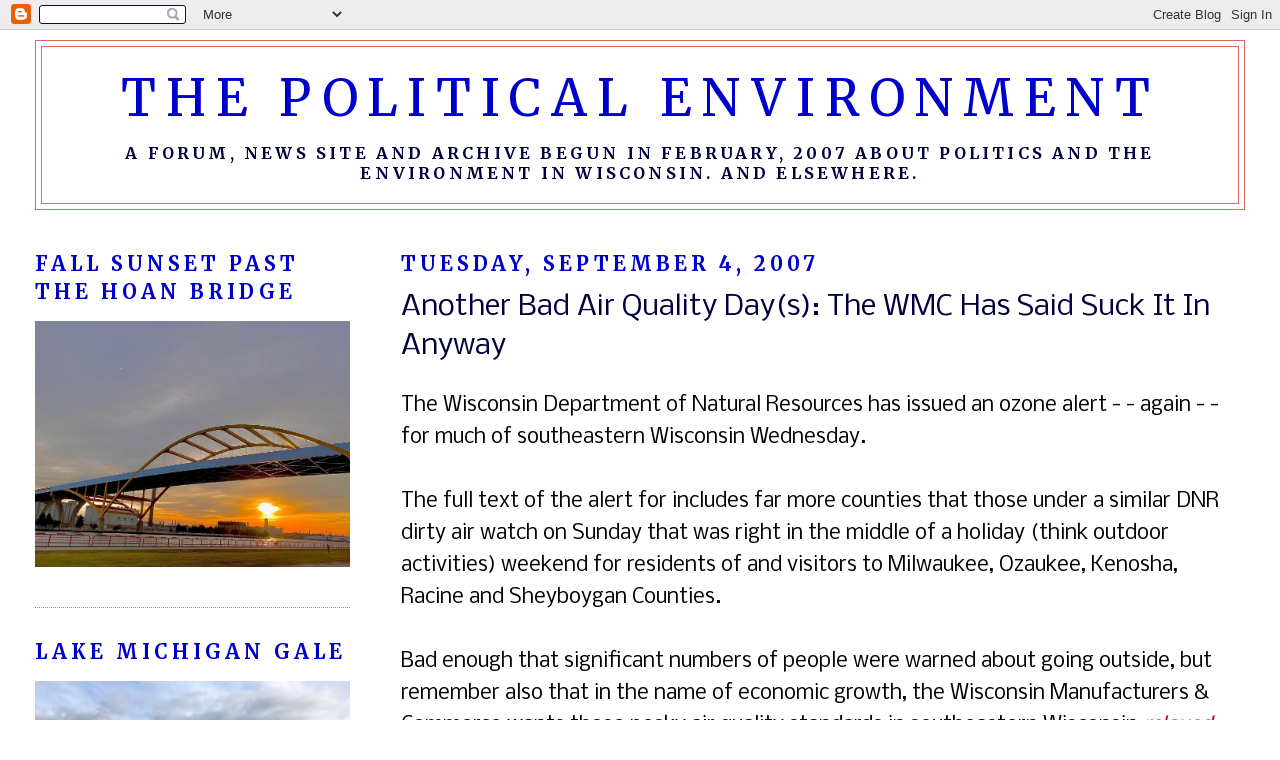

--- FILE ---
content_type: text/html; charset=UTF-8
request_url: https://thepoliticalenvironment.blogspot.com/2007/09/another-bad-air-quality-day-wmc-has.html
body_size: 19768
content:
<!DOCTYPE html>
<html dir='ltr'>
<head>
<link href='https://www.blogger.com/static/v1/widgets/2944754296-widget_css_bundle.css' rel='stylesheet' type='text/css'/>
<meta content='text/html; charset=UTF-8' http-equiv='Content-Type'/>
<meta content='blogger' name='generator'/>
<link href='https://thepoliticalenvironment.blogspot.com/favicon.ico' rel='icon' type='image/x-icon'/>
<link href='https://thepoliticalenvironment.blogspot.com/2007/09/another-bad-air-quality-day-wmc-has.html' rel='canonical'/>
<link rel="alternate" type="application/atom+xml" title="The Political Environment - Atom" href="https://thepoliticalenvironment.blogspot.com/feeds/posts/default" />
<link rel="alternate" type="application/rss+xml" title="The Political Environment - RSS" href="https://thepoliticalenvironment.blogspot.com/feeds/posts/default?alt=rss" />
<link rel="service.post" type="application/atom+xml" title="The Political Environment - Atom" href="https://www.blogger.com/feeds/6621691715090523319/posts/default" />

<link rel="alternate" type="application/atom+xml" title="The Political Environment - Atom" href="https://thepoliticalenvironment.blogspot.com/feeds/5712407960563449361/comments/default" />
<!--Can't find substitution for tag [blog.ieCssRetrofitLinks]-->
<meta content='https://thepoliticalenvironment.blogspot.com/2007/09/another-bad-air-quality-day-wmc-has.html' property='og:url'/>
<meta content='Another Bad Air Quality Day(s): The WMC Has Said Suck It In Anyway' property='og:title'/>
<meta content='The Wisconsin Department of Natural Resources has issued an ozone alert - - again - - for much of southeastern Wisconsin Wednesday. The full...' property='og:description'/>
<title>The Political Environment: Another Bad Air Quality Day(s): The WMC Has Said Suck It In Anyway</title>
<style type='text/css'>@font-face{font-family:'Merriweather';font-style:normal;font-weight:400;font-stretch:100%;font-display:swap;src:url(//fonts.gstatic.com/s/merriweather/v33/u-4e0qyriQwlOrhSvowK_l5UcA6zuSYEqOzpPe3HOZJ5eX1WtLaQwmYiSeqnJ-mXq1Gi3iE.woff2)format('woff2');unicode-range:U+0460-052F,U+1C80-1C8A,U+20B4,U+2DE0-2DFF,U+A640-A69F,U+FE2E-FE2F;}@font-face{font-family:'Merriweather';font-style:normal;font-weight:400;font-stretch:100%;font-display:swap;src:url(//fonts.gstatic.com/s/merriweather/v33/u-4e0qyriQwlOrhSvowK_l5UcA6zuSYEqOzpPe3HOZJ5eX1WtLaQwmYiSequJ-mXq1Gi3iE.woff2)format('woff2');unicode-range:U+0301,U+0400-045F,U+0490-0491,U+04B0-04B1,U+2116;}@font-face{font-family:'Merriweather';font-style:normal;font-weight:400;font-stretch:100%;font-display:swap;src:url(//fonts.gstatic.com/s/merriweather/v33/u-4e0qyriQwlOrhSvowK_l5UcA6zuSYEqOzpPe3HOZJ5eX1WtLaQwmYiSeqlJ-mXq1Gi3iE.woff2)format('woff2');unicode-range:U+0102-0103,U+0110-0111,U+0128-0129,U+0168-0169,U+01A0-01A1,U+01AF-01B0,U+0300-0301,U+0303-0304,U+0308-0309,U+0323,U+0329,U+1EA0-1EF9,U+20AB;}@font-face{font-family:'Merriweather';font-style:normal;font-weight:400;font-stretch:100%;font-display:swap;src:url(//fonts.gstatic.com/s/merriweather/v33/u-4e0qyriQwlOrhSvowK_l5UcA6zuSYEqOzpPe3HOZJ5eX1WtLaQwmYiSeqkJ-mXq1Gi3iE.woff2)format('woff2');unicode-range:U+0100-02BA,U+02BD-02C5,U+02C7-02CC,U+02CE-02D7,U+02DD-02FF,U+0304,U+0308,U+0329,U+1D00-1DBF,U+1E00-1E9F,U+1EF2-1EFF,U+2020,U+20A0-20AB,U+20AD-20C0,U+2113,U+2C60-2C7F,U+A720-A7FF;}@font-face{font-family:'Merriweather';font-style:normal;font-weight:400;font-stretch:100%;font-display:swap;src:url(//fonts.gstatic.com/s/merriweather/v33/u-4e0qyriQwlOrhSvowK_l5UcA6zuSYEqOzpPe3HOZJ5eX1WtLaQwmYiSeqqJ-mXq1Gi.woff2)format('woff2');unicode-range:U+0000-00FF,U+0131,U+0152-0153,U+02BB-02BC,U+02C6,U+02DA,U+02DC,U+0304,U+0308,U+0329,U+2000-206F,U+20AC,U+2122,U+2191,U+2193,U+2212,U+2215,U+FEFF,U+FFFD;}@font-face{font-family:'Merriweather';font-style:normal;font-weight:700;font-stretch:100%;font-display:swap;src:url(//fonts.gstatic.com/s/merriweather/v33/u-4e0qyriQwlOrhSvowK_l5UcA6zuSYEqOzpPe3HOZJ5eX1WtLaQwmYiSeqnJ-mXq1Gi3iE.woff2)format('woff2');unicode-range:U+0460-052F,U+1C80-1C8A,U+20B4,U+2DE0-2DFF,U+A640-A69F,U+FE2E-FE2F;}@font-face{font-family:'Merriweather';font-style:normal;font-weight:700;font-stretch:100%;font-display:swap;src:url(//fonts.gstatic.com/s/merriweather/v33/u-4e0qyriQwlOrhSvowK_l5UcA6zuSYEqOzpPe3HOZJ5eX1WtLaQwmYiSequJ-mXq1Gi3iE.woff2)format('woff2');unicode-range:U+0301,U+0400-045F,U+0490-0491,U+04B0-04B1,U+2116;}@font-face{font-family:'Merriweather';font-style:normal;font-weight:700;font-stretch:100%;font-display:swap;src:url(//fonts.gstatic.com/s/merriweather/v33/u-4e0qyriQwlOrhSvowK_l5UcA6zuSYEqOzpPe3HOZJ5eX1WtLaQwmYiSeqlJ-mXq1Gi3iE.woff2)format('woff2');unicode-range:U+0102-0103,U+0110-0111,U+0128-0129,U+0168-0169,U+01A0-01A1,U+01AF-01B0,U+0300-0301,U+0303-0304,U+0308-0309,U+0323,U+0329,U+1EA0-1EF9,U+20AB;}@font-face{font-family:'Merriweather';font-style:normal;font-weight:700;font-stretch:100%;font-display:swap;src:url(//fonts.gstatic.com/s/merriweather/v33/u-4e0qyriQwlOrhSvowK_l5UcA6zuSYEqOzpPe3HOZJ5eX1WtLaQwmYiSeqkJ-mXq1Gi3iE.woff2)format('woff2');unicode-range:U+0100-02BA,U+02BD-02C5,U+02C7-02CC,U+02CE-02D7,U+02DD-02FF,U+0304,U+0308,U+0329,U+1D00-1DBF,U+1E00-1E9F,U+1EF2-1EFF,U+2020,U+20A0-20AB,U+20AD-20C0,U+2113,U+2C60-2C7F,U+A720-A7FF;}@font-face{font-family:'Merriweather';font-style:normal;font-weight:700;font-stretch:100%;font-display:swap;src:url(//fonts.gstatic.com/s/merriweather/v33/u-4e0qyriQwlOrhSvowK_l5UcA6zuSYEqOzpPe3HOZJ5eX1WtLaQwmYiSeqqJ-mXq1Gi.woff2)format('woff2');unicode-range:U+0000-00FF,U+0131,U+0152-0153,U+02BB-02BC,U+02C6,U+02DA,U+02DC,U+0304,U+0308,U+0329,U+2000-206F,U+20AC,U+2122,U+2191,U+2193,U+2212,U+2215,U+FEFF,U+FFFD;}@font-face{font-family:'Nobile';font-style:normal;font-weight:400;font-display:swap;src:url(//fonts.gstatic.com/s/nobile/v19/m8JTjflSeaOVl1iGXa3WWrZNblOD.woff2)format('woff2');unicode-range:U+0301,U+0400-045F,U+0490-0491,U+04B0-04B1,U+2116;}@font-face{font-family:'Nobile';font-style:normal;font-weight:400;font-display:swap;src:url(//fonts.gstatic.com/s/nobile/v19/m8JTjflSeaOVl1iGV63WWrZNblOD.woff2)format('woff2');unicode-range:U+0100-02BA,U+02BD-02C5,U+02C7-02CC,U+02CE-02D7,U+02DD-02FF,U+0304,U+0308,U+0329,U+1D00-1DBF,U+1E00-1E9F,U+1EF2-1EFF,U+2020,U+20A0-20AB,U+20AD-20C0,U+2113,U+2C60-2C7F,U+A720-A7FF;}@font-face{font-family:'Nobile';font-style:normal;font-weight:400;font-display:swap;src:url(//fonts.gstatic.com/s/nobile/v19/m8JTjflSeaOVl1iGWa3WWrZNbg.woff2)format('woff2');unicode-range:U+0000-00FF,U+0131,U+0152-0153,U+02BB-02BC,U+02C6,U+02DA,U+02DC,U+0304,U+0308,U+0329,U+2000-206F,U+20AC,U+2122,U+2191,U+2193,U+2212,U+2215,U+FEFF,U+FFFD;}</style>
<style id='page-skin-1' type='text/css'><!--
/*
-----------------------------------------------
Blogger Template Style
Name:     Minima Lefty Stretch
Date:     14 Jul 2006
----------------------------------------------- */
/* Use this with templates/template-twocol.html */
body {
background:#ffffff;
margin:0;
color:#000000;
font:x-small Georgia Serif;
font-size/* */:/**/small;
font-size: /**/small;
text-align: center;
}
a:link {
color:#cc0000;
text-decoration:none;
}
a:visited {
color:#990000;
text-decoration:none;
}
a:hover {
color:#00003f;
text-decoration:underline;
}
a img {
border-width:0;
}
/* Header
-----------------------------------------------
*/
#header-wrapper {
margin:0 2% 10px;
border:1px solid #e06666;
}
#header-inner {
background-position: center;
margin-left: auto;
margin-right: auto;
}
#header {
margin: 5px;
border: 1px solid #e06666;
text-align: center;
color:#0000cc;
}
#header h1 {
margin:5px 5px 0;
padding:15px 20px .25em;
line-height:1.2em;
text-transform:uppercase;
letter-spacing:.2em;
font: normal normal 50px Merriweather;
}
#header a {
color:#0000cc;
text-decoration:none;
}
#header a:hover {
color:#0000cc;
}
#header .description {
margin:0 5px 5px;
padding:0 20px 15px;
text-transform:uppercase;
letter-spacing:.2em;
line-height: 1.4em;
font: normal bold 16px Merriweather;
color: #00003f;
}
#header img {
margin-left: auto;
margin-right: auto;
}
/* Outer-Wrapper
----------------------------------------------- */
#outer-wrapper {
margin:0;
padding:10px;
text-align:left;
font: normal normal 20px Nobile;
}
#main-wrapper {
margin-right: 2%;
width: 67%;
float: right;
display: inline;       /* fix for doubling margin in IE */
word-wrap: break-word; /* fix for long text breaking sidebar float in IE */
overflow: hidden;      /* fix for long non-text content breaking IE sidebar float */
}
#sidebar-wrapper {
margin-left: 2%;
width: 25%;
float: left;
display: inline;       /* fix for doubling margin in IE */
word-wrap: break-word; /* fix for long text breaking sidebar float in IE */
overflow: hidden;      /* fix for long non-text content breaking IE sidebar float */
}
/* Headings
----------------------------------------------- */
h2 {
margin:1.5em 0 .75em;
font:normal bold 20px Merriweather;
line-height: 1.4em;
text-transform:uppercase;
letter-spacing:.2em;
color:#0000cc;
}
/* Posts
-----------------------------------------------
*/
h2.date-header {
margin:1.5em 0 .5em;
}
.post {
margin:.5em 0 1.5em;
border-bottom:1px dotted #e06666;
padding-bottom:1.5em;
}
.post h3 {
margin:.25em 0 0;
padding:0 0 4px;
font-size:140%;
font-weight:normal;
line-height:1.4em;
color:#00003f;
}
.post h3 a, .post h3 a:visited, .post h3 strong {
display:block;
text-decoration:none;
color:#00003f;
font-weight:normal;
}
.post h3 strong, .post h3 a:hover {
color:#000000;
}
.post-body {
margin:0 0 .75em;
line-height:1.6em;
}
.post-body blockquote {
line-height:1.3em;
}
.post-footer {
margin: .75em 0;
color:#0000cc;
text-transform:uppercase;
letter-spacing:.1em;
font: normal normal 14px Nobile;
line-height: 1.4em;
}
.comment-link {
margin-left:.6em;
}
.post img, table.tr-caption-container {
padding:4px;
border:1px solid #e06666;
}
.tr-caption-container img {
border: none;
padding: 0;
}
.post blockquote {
margin:1em 20px;
}
.post blockquote p {
margin:.75em 0;
}
/* Comments
----------------------------------------------- */
#comments h4 {
margin:1em 0;
font-weight: bold;
line-height: 1.4em;
text-transform:uppercase;
letter-spacing:.2em;
color: #0000cc;
}
#comments-block {
margin:1em 0 1.5em;
line-height:1.6em;
}
#comments-block .comment-author {
margin:.5em 0;
}
#comments-block .comment-body {
margin:.25em 0 0;
}
#comments-block .comment-footer {
margin:-.25em 0 2em;
line-height: 1.4em;
text-transform:uppercase;
letter-spacing:.1em;
}
#comments-block .comment-body p {
margin:0 0 .75em;
}
.deleted-comment {
font-style:italic;
color:gray;
}
.feed-links {
clear: both;
line-height: 2.5em;
}
#blog-pager-newer-link {
float: left;
}
#blog-pager-older-link {
float: right;
}
#blog-pager {
text-align: center;
}
/* Sidebar Content
----------------------------------------------- */
.sidebar {
color: #000000;
line-height: 1.5em;
}
.sidebar ul {
list-style:none;
margin:0 0 0;
padding:0 0 0;
}
.sidebar li {
margin:0;
padding-top:0;
padding-right:0;
padding-bottom:.25em;
padding-left:15px;
text-indent:-15px;
line-height:1.5em;
}
.sidebar .widget, .main .widget {
border-bottom:1px dotted #e06666;
margin:0 0 1.5em;
padding:0 0 1.5em;
}
.main .Blog {
border-bottom-width: 0;
}
/* Profile
----------------------------------------------- */
.profile-img {
float: left;
margin-top: 0;
margin-right: 5px;
margin-bottom: 5px;
margin-left: 0;
padding: 4px;
border: 1px solid #e06666;
}
.profile-data {
margin:0;
text-transform:uppercase;
letter-spacing:.1em;
font: normal normal 14px Nobile;
color: #0000cc;
font-weight: bold;
line-height: 1.6em;
}
.profile-datablock {
margin:.5em 0 .5em;
}
.profile-textblock {
margin: 0.5em 0;
line-height: 1.6em;
}
.profile-link {
font: normal normal 14px Nobile;
text-transform: uppercase;
letter-spacing: .1em;
}
/* Footer
----------------------------------------------- */
#footer {
width:660px;
clear:both;
margin:0 auto;
padding-top:15px;
line-height: 1.6em;
text-transform:uppercase;
letter-spacing:.1em;
text-align: center;
}

--></style>
<link href='https://www.blogger.com/dyn-css/authorization.css?targetBlogID=6621691715090523319&amp;zx=827f1add-c5ad-4203-a127-5b77cc268d9a' media='none' onload='if(media!=&#39;all&#39;)media=&#39;all&#39;' rel='stylesheet'/><noscript><link href='https://www.blogger.com/dyn-css/authorization.css?targetBlogID=6621691715090523319&amp;zx=827f1add-c5ad-4203-a127-5b77cc268d9a' rel='stylesheet'/></noscript>
<meta name='google-adsense-platform-account' content='ca-host-pub-1556223355139109'/>
<meta name='google-adsense-platform-domain' content='blogspot.com'/>

<link rel="stylesheet" href="https://fonts.googleapis.com/css2?display=swap&family=Times"></head>
<body>
<div class='navbar section' id='navbar'><div class='widget Navbar' data-version='1' id='Navbar1'><script type="text/javascript">
    function setAttributeOnload(object, attribute, val) {
      if(window.addEventListener) {
        window.addEventListener('load',
          function(){ object[attribute] = val; }, false);
      } else {
        window.attachEvent('onload', function(){ object[attribute] = val; });
      }
    }
  </script>
<div id="navbar-iframe-container"></div>
<script type="text/javascript" src="https://apis.google.com/js/platform.js"></script>
<script type="text/javascript">
      gapi.load("gapi.iframes:gapi.iframes.style.bubble", function() {
        if (gapi.iframes && gapi.iframes.getContext) {
          gapi.iframes.getContext().openChild({
              url: 'https://www.blogger.com/navbar/6621691715090523319?po\x3d5712407960563449361\x26origin\x3dhttps://thepoliticalenvironment.blogspot.com',
              where: document.getElementById("navbar-iframe-container"),
              id: "navbar-iframe"
          });
        }
      });
    </script><script type="text/javascript">
(function() {
var script = document.createElement('script');
script.type = 'text/javascript';
script.src = '//pagead2.googlesyndication.com/pagead/js/google_top_exp.js';
var head = document.getElementsByTagName('head')[0];
if (head) {
head.appendChild(script);
}})();
</script>
</div></div>
<div id='outer-wrapper'><div id='wrap2'>
<!-- skip links for text browsers -->
<span id='skiplinks' style='display:none;'>
<a href='#main'>skip to main </a> |
      <a href='#sidebar'>skip to sidebar</a>
</span>
<div id='header-wrapper'>
<div class='header section' id='header'><div class='widget Header' data-version='1' id='Header1'>
<div id='header-inner'>
<div class='titlewrapper'>
<h1 class='title'>
<a href='https://thepoliticalenvironment.blogspot.com/'>
The Political Environment
</a>
</h1>
</div>
<div class='descriptionwrapper'>
<p class='description'><span>A forum, news site and archive begun in February, 2007 about politics and the environment in Wisconsin. And elsewhere.</span></p>
</div>
</div>
</div></div>
</div>
<div id='content-wrapper'>
<div id='crosscol-wrapper' style='text-align:center'>
<div class='crosscol no-items section' id='crosscol'></div>
</div>
<div id='main-wrapper'>
<div class='main section' id='main'><div class='widget Blog' data-version='1' id='Blog1'>
<div class='blog-posts hfeed'>

          <div class="date-outer">
        
<h2 class='date-header'><span>Tuesday, September 4, 2007</span></h2>

          <div class="date-posts">
        
<div class='post-outer'>
<div class='post'>
<a name='5712407960563449361'></a>
<h3 class='post-title'>
<a href='https://thepoliticalenvironment.blogspot.com/2007/09/another-bad-air-quality-day-wmc-has.html'>Another Bad Air Quality Day(s): The WMC Has Said Suck It In Anyway</a>
</h3>
<div class='post-header-line-1'></div>
<div class='post-body'>
<p>The Wisconsin Department of Natural Resources has issued an ozone alert - - again - - for much of southeastern Wisconsin Wednesday.<br /><br />The full text of the alert for includes far more counties that those under a similar DNR dirty air watch on Sunday that was right in the middle of a holiday (think outdoor activities) weekend for residents of and visitors to Milwaukee, Ozaukee, Kenosha, Racine and Sheyboygan Counties.<br /><br />Bad enough that significant numbers of people were warned about going outside, but remember also that in the name of economic growth, the Wisconsin Manufacturers & Commerce wants those pesky air quality standards in southeastern Wisconsin <em><a href="http://thepoliticalenvironment.blogspot.com/2007/07/wmc-hits-new-low-embraces-air-pollution.html">relaxed</a></em>.<br /><br />So you folks with asthma, or outdoor workers (a nice Labot Day message, eh?), joggers, swimmers, and all the kids and seniors from Door through Kenosha to Rock Counties - - the WMC says go suck some dirty air.<br /><br />And these people routinely run down the business climate in Wisconsin?<br /><br />How about doing something about the actual climate?<br /><br /><strong>Note: Wednesday night update for Thursday</strong>:<br /><br />"The Wisconsin Department of Natural Resources is issuing an Air Quality Advisory for Particle Pollution (Orange) effective Wednesday, September 05, 2007 7:23:07 PM through Thursday, September 06, 2007 9:00:00 AM for Kenosha and Racine counties.<br /><br />The advisory is being issued because of persistent elevated levels of fine particles in the air. These fine particles come primarily from combustion sources, such as power plants, factories and other industrial sources, vehicle exhaust, and wood fires."<br /><br /><strong>DNR TUESDAY TEXT</strong>:<br /><br />The Wisconsin Department of Natural Resources is issuing an Air Quality Watch for Ozone effective Wednesday, September 05, 2007 12:00:01 AM through Wednesday, September 05, 2007 11:59:59 PM for Door, Jefferson, Kenosha, Kewaunee, Manitowoc, Milwaukee, Ozaukee, Racine, Rock, Sheboygan, Walworth, Washington and Waukesha counties.<br /><br />The watch is being issued because of the forecast for elevated levels of ground level ozone. Ground level ozone is formed when pollution from power plants, factories and other industrial sources, vehicle exhaust, and volatile organic compounds chemically reacts with hot temperatures, high humidity and atmospheric stagnation.<br /><br />The Air Quality Index is forecast to reach the orange level, which is considered unhealthy for people in sensitive groups and others, including people who are not in sensitive groups but who are engaged in strenuous outside activities or exposed for prolonged periods of time.<br /><br />People in those sensitive groups include those with respiratory diseases, such as asthma, older adults, and active adults and children. When an air quality watch is issued, people in those groups are advised to reschedule or cut back on strenuous outside activities during the watch period.<br /><br />People with lung diseases such as asthma and bronchitis should pay attention to shortness of breath, or respiratory symptoms like coughing, wheezing and discomfort when taking a breath, and consult with their physician if they have concerns or are experiencing symptoms.<br /><br />Ground level ozone can irritate the respiratory system, reduce lung function, aggravate asthma and chronic lung diseases, and, over time, cause permanent lung damage.<br /><br />To receive air quality advisories by e-mail, visit <a href="http://dnr.wi.gov/org/aw/air/newsletters/" rel="nofollow" target="_blank">http://dnr.wi.gov/org/aw/air/newsletters/</a>.<br /><br />There are several actions the public can take to reduce their contributions to this regional air quality problem.<br /><br />Reduce driving when possible and don't leave vehicle engines idling.<br /><br />Postpone activities that use small gasoline and disel engines.<br /><br />Minimize outdoor wood fires.<br /><br />Conserve electricity.<br /><br />For more information:<br /><br />Federal interagency air quality web site, for information on the Air Quality Index and nationwide air quality forecasts and air quality conditions, <a href="http://airnow.gov/" rel="nofollow" target="_blank">http://airnow.gov/</a><br /><br />DNR's statewide air quality monitoring web page, <a href="http://dnrmaps.wisconsin.gov/wisards" rel="nofollow" target="_blank">http://dnrmaps.wisconsin.gov/wisards</a><br /><br />For local DNR air management program contacts, <a href="http://dnr.wi.gov/org/aw/air/staff/regions.htm" rel="nofollow" target="_blank">http://dnr.wi.gov/org/aw/air/staff/regions.htm</a></p>
<div style='clear: both;'></div>
</div>
<div class='post-footer'>
<p class='post-footer-line post-footer-line-1'><span class='post-author'>
Posted by
James Rowen
</span>
<span class='post-timestamp'>
at
<a class='timestamp-link' href='https://thepoliticalenvironment.blogspot.com/2007/09/another-bad-air-quality-day-wmc-has.html' title='permanent link'>1:49&#8239;PM</a>
</span>
<span class='post-comment-link'>
</span>
<span class='post-icons'>
<span class='item-control blog-admin pid-371775287'>
<a href='https://www.blogger.com/post-edit.g?blogID=6621691715090523319&postID=5712407960563449361&from=pencil' title='Edit Post'>
<img alt='' class='icon-action' height='18' src='https://resources.blogblog.com/img/icon18_edit_allbkg.gif' width='18'/>
</a>
</span>
</span>
<span class='post-backlinks post-comment-link'>
</span>
</p>
<p class='post-footer-line post-footer-line-2'><span class='post-labels'>
</span>
</p>
<p class='post-footer-line post-footer-line-3'></p>
</div>
</div>
<div class='comments' id='comments'>
<a name='comments'></a>
<h4>1 comment:</h4>
<div id='Blog1_comments-block-wrapper'>
<dl class='avatar-comment-indent' id='comments-block'>
<dt class='comment-author ' id='c295703418781285304'>
<a name='c295703418781285304'></a>
<div class="avatar-image-container avatar-stock"><span dir="ltr"><img src="//resources.blogblog.com/img/blank.gif" width="35" height="35" alt="" title="Anonymous">

</span></div>
Anonymous
said...
</dt>
<dd class='comment-body' id='Blog1_cmt-295703418781285304'>
<p>
Do we have a count how many bad air days we've had this summer? I know it's a lot - I get the notices because I have a kid with asthma.  I don't think it would hurt for someone to tally them all up and then send a comment letter to the EPA, cc'd to DNR & the Gov.
</p>
</dd>
<dd class='comment-footer'>
<span class='comment-timestamp'>
<a href='https://thepoliticalenvironment.blogspot.com/2007/09/another-bad-air-quality-day-wmc-has.html?showComment=1189008120000#c295703418781285304' title='comment permalink'>
September 5, 2007 at 11:02&#8239;AM
</a>
<span class='item-control blog-admin pid-904124755'>
<a class='comment-delete' href='https://www.blogger.com/comment/delete/6621691715090523319/295703418781285304' title='Delete Comment'>
<img src='https://resources.blogblog.com/img/icon_delete13.gif'/>
</a>
</span>
</span>
</dd>
</dl>
</div>
<p class='comment-footer'>
<a href='https://www.blogger.com/comment/fullpage/post/6621691715090523319/5712407960563449361' onclick=''>Post a Comment</a>
</p>
</div>
</div>

        </div></div>
      
</div>
<div class='blog-pager' id='blog-pager'>
<span id='blog-pager-newer-link'>
<a class='blog-pager-newer-link' href='https://thepoliticalenvironment.blogspot.com/2007/09/bps-expansion-comes-with-relatively.html' id='Blog1_blog-pager-newer-link' title='Newer Post'>Newer Post</a>
</span>
<span id='blog-pager-older-link'>
<a class='blog-pager-older-link' href='https://thepoliticalenvironment.blogspot.com/2007/09/bill-richardson-on-water.html' id='Blog1_blog-pager-older-link' title='Older Post'>Older Post</a>
</span>
<a class='home-link' href='https://thepoliticalenvironment.blogspot.com/'>Home</a>
</div>
<div class='clear'></div>
<div class='post-feeds'>
<div class='feed-links'>
Subscribe to:
<a class='feed-link' href='https://thepoliticalenvironment.blogspot.com/feeds/5712407960563449361/comments/default' target='_blank' type='application/atom+xml'>Post Comments (Atom)</a>
</div>
</div>
</div></div>
</div>
<div id='sidebar-wrapper'>
<div class='sidebar section' id='sidebar'><div class='widget Image' data-version='1' id='Image4'>
<h2>Fall sunset past the Hoan Bridge</h2>
<div class='widget-content'>
<img alt='Fall sunset past the Hoan Bridge' height='269' id='Image4_img' src='https://blogger.googleusercontent.com/img/b/R29vZ2xl/AVvXsEi-nuyJwtMz3zOHEHijl-swfLpNbgBRBSAn813ajGyo46KtYSbDfFWjic2DN1Cc6z8uBjSK9wfMBXMDVEzw07B6r4SRoRe4ry23YbtAjI4x0E3M8qYE-pKWAL6mZ5ddVPNfeTQEbyxmq1aw/s1600/IMG_1708-4.jpg' width='345'/>
<br/>
</div>
<div class='clear'></div>
</div><div class='widget Image' data-version='1' id='Image6'>
<h2>Lake Michigan gale</h2>
<div class='widget-content'>
<img alt='Lake Michigan gale' height='259' id='Image6_img' src='https://blogger.googleusercontent.com/img/b/R29vZ2xl/AVvXsEhTZCM8MPdNpccWoDcf5bAoG3FYZk0r8xdYMXT7IAG_4ivKYxU4jZSyuKJJQw7L9WyEQG8hrcYOLsGYs2qOfohOsIqDvQzsfRJ26gXO7Ffc3QoAFTTP4PeKJYyx1Bwo-VEYek48qH3VVmpQ/s1600/IMG_4906.jpg' width='345'/>
<br/>
<span class='caption'>On the Milwaukee lakefront</span>
</div>
<div class='clear'></div>
</div><div class='widget Image' data-version='1' id='Image5'>
<h2>Milwaukee's streetcar, "The Hop," is running.</h2>
<div class='widget-content'>
<img alt='Milwaukee&#39;s streetcar, "The Hop," is running.' height='460' id='Image5_img' src='https://blogger.googleusercontent.com/img/b/R29vZ2xl/AVvXsEi4AqxtQon1P6wGzrmHBTfIpi35NeMn0qbowpUV7b7u0q0be_fwxSMigfcipOC4k6ikqQOFPaaCI-kh9woFAuPEqGyj1EkBWRns5wE4mDJjP4GhME3sH5NDjN0YQNyaHzs7xBglwGhg_zSJ/s1600/IMG_2958.jpg' width='345'/>
<br/>
<span class='caption'>Waukesha County, Republican pols failed to kill it.</span>
</div>
<div class='clear'></div>
</div><div class='widget Image' data-version='1' id='Image10'>
<h2>The Calatrava Addition to the Milwaukee Art Museum</h2>
<div class='widget-content'>
<img alt='The Calatrava Addition to the Milwaukee Art Museum' height='460' id='Image10_img' src='https://blogger.googleusercontent.com/img/b/R29vZ2xl/AVvXsEimh-lxqemJ9b2DlS9kc9Kv5SynzrN1vLMb4J86ExWEY8uBYbiAJ_vSfPjtrsKWHE1VBQDyCuX5nFN0BXMKdvVuN0IIejORIwtvD77raq4vAn6i6yeBrgg9kRBxHzvSdg2dshTj0OZSvzJv/s1600/IMG_6909.jpg' width='345'/>
<br/>
<span class='caption'>Sunset on the lakefront, summer 2018</span>
</div>
<div class='clear'></div>
</div><div class='widget Image' data-version='1' id='Image3'>
<h2>Milwaukee River empties into Lake Michigan</h2>
<div class='widget-content'>
<img alt='Milwaukee River empties into Lake Michigan' height='259' id='Image3_img' src='https://blogger.googleusercontent.com/img/b/R29vZ2xl/AVvXsEgcab6xO7mctW6catZetJld6F5I2MpJ_LEB0a2vDSsYe7gXXJIFPhmFrYcOtE6CozD0s3ydFsdoHbj6uKtv_atWfjmzGEYKptzo3tKe6zuA00XQY-xw_-YhegXWpYM-Z89Lw_5qejjBqwti/s1600/IMG_4980.jpg' width='345'/>
<br/>
</div>
<div class='clear'></div>
</div><div class='widget Image' data-version='1' id='Image2'>
<h2>Wisconsin wind farm, east of Waupun</h2>
<div class='widget-content'>
<img alt='Wisconsin wind farm, east of Waupun' height='460' id='Image2_img' src='https://blogger.googleusercontent.com/img/b/R29vZ2xl/AVvXsEjANm1MI6XdEp2T1Mt3rbMjU3fTbBgChkKHMt_DS3Mv6VMLMyo2vF75UAH77z3nQy2uq3FBpsvKXnbozodn19RKxwA2DIXOpTnpmySx8AZO9CngzBNtR4qgbGc2BqmLyDAFbKZlq8a4noD-/s1600/IMG_5816.jpg' width='345'/>
<br/>
<span class='caption'>86 turbines overcame Walker's blockade</span>
</div>
<div class='clear'></div>
</div><div class='widget Image' data-version='1' id='Image11'>
<h2>Skylight illumination in Milwaukee City Hall</h2>
<div class='widget-content'>
<img alt='Skylight illumination in Milwaukee City Hall' height='460' id='Image11_img' src='https://blogger.googleusercontent.com/img/b/R29vZ2xl/AVvXsEj27DmzZ3QuPE1-HYgttqCynLy3xeKIaTHhIPqAm4IaYaoz53cJcCOq8pwjmmb5Pvjy2T5xaCa33DjVqsPoROtykHFBYPeneb6SWT58Xp7R0txeWzFahHQx7jPqnFzns3tYBthFuU5C1q93/s1600/IMG_8949.jpg' width='345'/>
<br/>
<span class='caption'>The historic 19th-century building has stone floors, copper decoration, and iron work by the famous artisan Cyril Kolnic. Stop in and walk around.</span>
</div>
<div class='clear'></div>
</div><div class='widget Text' data-version='1' id='Text2'>
<h2 class='title'>What water, wetland protection is all about</h2>
<div class='widget-content'>
<i><span style="font-family:&quot;;"><span =""  style="font-size:20px;">"A little fill here and there may seem to be nothing to become excited about. But one fill, though comparatively inconsequential, may lead to another, and another, and before long a great body may be eaten away until it may no longer exist. </span></span><cite><span style="font-family:&quot;;"><span =""  style="font-size:20px;">Our navigable waters are a precious natural heritage, once gone, they disappear forever,"</span><span style="font-style: normal;font-size:20px;"> wrote the Wisconsin Supreme Court in its 1960 opinion resolving Hixon v. PSC and buttressing The Public</span><span style="font-style: normal;font-size:20px;"> Trust Doctrine, Article IX of the Wisconsin State Constitution.</span></span></cite></i>
</div>
<div class='clear'></div>
</div><div class='widget Image' data-version='1' id='Image1'>
<h2>Lake Michigan in winter</h2>
<div class='widget-content'>
<img alt='Lake Michigan in winter' height='259' id='Image1_img' src='https://blogger.googleusercontent.com/img/b/R29vZ2xl/AVvXsEiHfzUhCxkn9B7J-NNxaXWls1Q2foNbvsqQhCirQaraSvgA7-Y-OJkmVKMD0HseoW8y8S9YUUPYqScM32S-eZttGaTjdW40nucwENCaiHkzwtapulbypcNeaF_xpNdY9eDaeC4-hWbr3hQ1/s1600/IMG_4898.jpg' width='345'/>
<br/>
<span class='caption'>Milwaukee skyline</span>
</div>
<div class='clear'></div>
</div><div class='widget Text' data-version='1' id='Text5'>
<h2 class='title'>James Rowen's Bio</h2>
<div class='widget-content'>
<span style="font-style: normal;">James Rowen is an independent writer based in Milwaukee, Wisconsin. He worked as the senior Mayoral staffer in Madison and Milwaukee and for newspapers in both cities. This blog began on 2/2/ 2007. </span><br /><br />
</div>
<div class='clear'></div>
</div><div class='widget BlogArchive' data-version='1' id='BlogArchive1'>
<h2>Blog Archive</h2>
<div class='widget-content'>
<div id='ArchiveList'>
<div id='BlogArchive1_ArchiveList'>
<ul class='hierarchy'>
<li class='archivedate collapsed'>
<a class='toggle' href='javascript:void(0)'>
<span class='zippy'>

        &#9658;&#160;
      
</span>
</a>
<a class='post-count-link' href='https://thepoliticalenvironment.blogspot.com/2023/'>
2023
</a>
<span class='post-count' dir='ltr'>(1)</span>
<ul class='hierarchy'>
<li class='archivedate collapsed'>
<a class='toggle' href='javascript:void(0)'>
<span class='zippy'>

        &#9658;&#160;
      
</span>
</a>
<a class='post-count-link' href='https://thepoliticalenvironment.blogspot.com/2023/04/'>
April
</a>
<span class='post-count' dir='ltr'>(1)</span>
</li>
</ul>
</li>
</ul>
<ul class='hierarchy'>
<li class='archivedate collapsed'>
<a class='toggle' href='javascript:void(0)'>
<span class='zippy'>

        &#9658;&#160;
      
</span>
</a>
<a class='post-count-link' href='https://thepoliticalenvironment.blogspot.com/2022/'>
2022
</a>
<span class='post-count' dir='ltr'>(1)</span>
<ul class='hierarchy'>
<li class='archivedate collapsed'>
<a class='toggle' href='javascript:void(0)'>
<span class='zippy'>

        &#9658;&#160;
      
</span>
</a>
<a class='post-count-link' href='https://thepoliticalenvironment.blogspot.com/2022/04/'>
April
</a>
<span class='post-count' dir='ltr'>(1)</span>
</li>
</ul>
</li>
</ul>
<ul class='hierarchy'>
<li class='archivedate collapsed'>
<a class='toggle' href='javascript:void(0)'>
<span class='zippy'>

        &#9658;&#160;
      
</span>
</a>
<a class='post-count-link' href='https://thepoliticalenvironment.blogspot.com/2021/'>
2021
</a>
<span class='post-count' dir='ltr'>(238)</span>
<ul class='hierarchy'>
<li class='archivedate collapsed'>
<a class='toggle' href='javascript:void(0)'>
<span class='zippy'>

        &#9658;&#160;
      
</span>
</a>
<a class='post-count-link' href='https://thepoliticalenvironment.blogspot.com/2021/12/'>
December
</a>
<span class='post-count' dir='ltr'>(1)</span>
</li>
</ul>
<ul class='hierarchy'>
<li class='archivedate collapsed'>
<a class='toggle' href='javascript:void(0)'>
<span class='zippy'>

        &#9658;&#160;
      
</span>
</a>
<a class='post-count-link' href='https://thepoliticalenvironment.blogspot.com/2021/11/'>
November
</a>
<span class='post-count' dir='ltr'>(1)</span>
</li>
</ul>
<ul class='hierarchy'>
<li class='archivedate collapsed'>
<a class='toggle' href='javascript:void(0)'>
<span class='zippy'>

        &#9658;&#160;
      
</span>
</a>
<a class='post-count-link' href='https://thepoliticalenvironment.blogspot.com/2021/10/'>
October
</a>
<span class='post-count' dir='ltr'>(3)</span>
</li>
</ul>
<ul class='hierarchy'>
<li class='archivedate collapsed'>
<a class='toggle' href='javascript:void(0)'>
<span class='zippy'>

        &#9658;&#160;
      
</span>
</a>
<a class='post-count-link' href='https://thepoliticalenvironment.blogspot.com/2021/09/'>
September
</a>
<span class='post-count' dir='ltr'>(3)</span>
</li>
</ul>
<ul class='hierarchy'>
<li class='archivedate collapsed'>
<a class='toggle' href='javascript:void(0)'>
<span class='zippy'>

        &#9658;&#160;
      
</span>
</a>
<a class='post-count-link' href='https://thepoliticalenvironment.blogspot.com/2021/08/'>
August
</a>
<span class='post-count' dir='ltr'>(20)</span>
</li>
</ul>
<ul class='hierarchy'>
<li class='archivedate collapsed'>
<a class='toggle' href='javascript:void(0)'>
<span class='zippy'>

        &#9658;&#160;
      
</span>
</a>
<a class='post-count-link' href='https://thepoliticalenvironment.blogspot.com/2021/07/'>
July
</a>
<span class='post-count' dir='ltr'>(32)</span>
</li>
</ul>
<ul class='hierarchy'>
<li class='archivedate collapsed'>
<a class='toggle' href='javascript:void(0)'>
<span class='zippy'>

        &#9658;&#160;
      
</span>
</a>
<a class='post-count-link' href='https://thepoliticalenvironment.blogspot.com/2021/06/'>
June
</a>
<span class='post-count' dir='ltr'>(31)</span>
</li>
</ul>
<ul class='hierarchy'>
<li class='archivedate collapsed'>
<a class='toggle' href='javascript:void(0)'>
<span class='zippy'>

        &#9658;&#160;
      
</span>
</a>
<a class='post-count-link' href='https://thepoliticalenvironment.blogspot.com/2021/05/'>
May
</a>
<span class='post-count' dir='ltr'>(23)</span>
</li>
</ul>
<ul class='hierarchy'>
<li class='archivedate collapsed'>
<a class='toggle' href='javascript:void(0)'>
<span class='zippy'>

        &#9658;&#160;
      
</span>
</a>
<a class='post-count-link' href='https://thepoliticalenvironment.blogspot.com/2021/04/'>
April
</a>
<span class='post-count' dir='ltr'>(26)</span>
</li>
</ul>
<ul class='hierarchy'>
<li class='archivedate collapsed'>
<a class='toggle' href='javascript:void(0)'>
<span class='zippy'>

        &#9658;&#160;
      
</span>
</a>
<a class='post-count-link' href='https://thepoliticalenvironment.blogspot.com/2021/03/'>
March
</a>
<span class='post-count' dir='ltr'>(31)</span>
</li>
</ul>
<ul class='hierarchy'>
<li class='archivedate collapsed'>
<a class='toggle' href='javascript:void(0)'>
<span class='zippy'>

        &#9658;&#160;
      
</span>
</a>
<a class='post-count-link' href='https://thepoliticalenvironment.blogspot.com/2021/02/'>
February
</a>
<span class='post-count' dir='ltr'>(36)</span>
</li>
</ul>
<ul class='hierarchy'>
<li class='archivedate collapsed'>
<a class='toggle' href='javascript:void(0)'>
<span class='zippy'>

        &#9658;&#160;
      
</span>
</a>
<a class='post-count-link' href='https://thepoliticalenvironment.blogspot.com/2021/01/'>
January
</a>
<span class='post-count' dir='ltr'>(31)</span>
</li>
</ul>
</li>
</ul>
<ul class='hierarchy'>
<li class='archivedate collapsed'>
<a class='toggle' href='javascript:void(0)'>
<span class='zippy'>

        &#9658;&#160;
      
</span>
</a>
<a class='post-count-link' href='https://thepoliticalenvironment.blogspot.com/2020/'>
2020
</a>
<span class='post-count' dir='ltr'>(474)</span>
<ul class='hierarchy'>
<li class='archivedate collapsed'>
<a class='toggle' href='javascript:void(0)'>
<span class='zippy'>

        &#9658;&#160;
      
</span>
</a>
<a class='post-count-link' href='https://thepoliticalenvironment.blogspot.com/2020/12/'>
December
</a>
<span class='post-count' dir='ltr'>(19)</span>
</li>
</ul>
<ul class='hierarchy'>
<li class='archivedate collapsed'>
<a class='toggle' href='javascript:void(0)'>
<span class='zippy'>

        &#9658;&#160;
      
</span>
</a>
<a class='post-count-link' href='https://thepoliticalenvironment.blogspot.com/2020/11/'>
November
</a>
<span class='post-count' dir='ltr'>(42)</span>
</li>
</ul>
<ul class='hierarchy'>
<li class='archivedate collapsed'>
<a class='toggle' href='javascript:void(0)'>
<span class='zippy'>

        &#9658;&#160;
      
</span>
</a>
<a class='post-count-link' href='https://thepoliticalenvironment.blogspot.com/2020/10/'>
October
</a>
<span class='post-count' dir='ltr'>(69)</span>
</li>
</ul>
<ul class='hierarchy'>
<li class='archivedate collapsed'>
<a class='toggle' href='javascript:void(0)'>
<span class='zippy'>

        &#9658;&#160;
      
</span>
</a>
<a class='post-count-link' href='https://thepoliticalenvironment.blogspot.com/2020/09/'>
September
</a>
<span class='post-count' dir='ltr'>(36)</span>
</li>
</ul>
<ul class='hierarchy'>
<li class='archivedate collapsed'>
<a class='toggle' href='javascript:void(0)'>
<span class='zippy'>

        &#9658;&#160;
      
</span>
</a>
<a class='post-count-link' href='https://thepoliticalenvironment.blogspot.com/2020/08/'>
August
</a>
<span class='post-count' dir='ltr'>(32)</span>
</li>
</ul>
<ul class='hierarchy'>
<li class='archivedate collapsed'>
<a class='toggle' href='javascript:void(0)'>
<span class='zippy'>

        &#9658;&#160;
      
</span>
</a>
<a class='post-count-link' href='https://thepoliticalenvironment.blogspot.com/2020/07/'>
July
</a>
<span class='post-count' dir='ltr'>(46)</span>
</li>
</ul>
<ul class='hierarchy'>
<li class='archivedate collapsed'>
<a class='toggle' href='javascript:void(0)'>
<span class='zippy'>

        &#9658;&#160;
      
</span>
</a>
<a class='post-count-link' href='https://thepoliticalenvironment.blogspot.com/2020/06/'>
June
</a>
<span class='post-count' dir='ltr'>(40)</span>
</li>
</ul>
<ul class='hierarchy'>
<li class='archivedate collapsed'>
<a class='toggle' href='javascript:void(0)'>
<span class='zippy'>

        &#9658;&#160;
      
</span>
</a>
<a class='post-count-link' href='https://thepoliticalenvironment.blogspot.com/2020/05/'>
May
</a>
<span class='post-count' dir='ltr'>(30)</span>
</li>
</ul>
<ul class='hierarchy'>
<li class='archivedate collapsed'>
<a class='toggle' href='javascript:void(0)'>
<span class='zippy'>

        &#9658;&#160;
      
</span>
</a>
<a class='post-count-link' href='https://thepoliticalenvironment.blogspot.com/2020/04/'>
April
</a>
<span class='post-count' dir='ltr'>(32)</span>
</li>
</ul>
<ul class='hierarchy'>
<li class='archivedate collapsed'>
<a class='toggle' href='javascript:void(0)'>
<span class='zippy'>

        &#9658;&#160;
      
</span>
</a>
<a class='post-count-link' href='https://thepoliticalenvironment.blogspot.com/2020/03/'>
March
</a>
<span class='post-count' dir='ltr'>(58)</span>
</li>
</ul>
<ul class='hierarchy'>
<li class='archivedate collapsed'>
<a class='toggle' href='javascript:void(0)'>
<span class='zippy'>

        &#9658;&#160;
      
</span>
</a>
<a class='post-count-link' href='https://thepoliticalenvironment.blogspot.com/2020/02/'>
February
</a>
<span class='post-count' dir='ltr'>(32)</span>
</li>
</ul>
<ul class='hierarchy'>
<li class='archivedate collapsed'>
<a class='toggle' href='javascript:void(0)'>
<span class='zippy'>

        &#9658;&#160;
      
</span>
</a>
<a class='post-count-link' href='https://thepoliticalenvironment.blogspot.com/2020/01/'>
January
</a>
<span class='post-count' dir='ltr'>(38)</span>
</li>
</ul>
</li>
</ul>
<ul class='hierarchy'>
<li class='archivedate collapsed'>
<a class='toggle' href='javascript:void(0)'>
<span class='zippy'>

        &#9658;&#160;
      
</span>
</a>
<a class='post-count-link' href='https://thepoliticalenvironment.blogspot.com/2019/'>
2019
</a>
<span class='post-count' dir='ltr'>(719)</span>
<ul class='hierarchy'>
<li class='archivedate collapsed'>
<a class='toggle' href='javascript:void(0)'>
<span class='zippy'>

        &#9658;&#160;
      
</span>
</a>
<a class='post-count-link' href='https://thepoliticalenvironment.blogspot.com/2019/12/'>
December
</a>
<span class='post-count' dir='ltr'>(41)</span>
</li>
</ul>
<ul class='hierarchy'>
<li class='archivedate collapsed'>
<a class='toggle' href='javascript:void(0)'>
<span class='zippy'>

        &#9658;&#160;
      
</span>
</a>
<a class='post-count-link' href='https://thepoliticalenvironment.blogspot.com/2019/11/'>
November
</a>
<span class='post-count' dir='ltr'>(62)</span>
</li>
</ul>
<ul class='hierarchy'>
<li class='archivedate collapsed'>
<a class='toggle' href='javascript:void(0)'>
<span class='zippy'>

        &#9658;&#160;
      
</span>
</a>
<a class='post-count-link' href='https://thepoliticalenvironment.blogspot.com/2019/10/'>
October
</a>
<span class='post-count' dir='ltr'>(52)</span>
</li>
</ul>
<ul class='hierarchy'>
<li class='archivedate collapsed'>
<a class='toggle' href='javascript:void(0)'>
<span class='zippy'>

        &#9658;&#160;
      
</span>
</a>
<a class='post-count-link' href='https://thepoliticalenvironment.blogspot.com/2019/09/'>
September
</a>
<span class='post-count' dir='ltr'>(65)</span>
</li>
</ul>
<ul class='hierarchy'>
<li class='archivedate collapsed'>
<a class='toggle' href='javascript:void(0)'>
<span class='zippy'>

        &#9658;&#160;
      
</span>
</a>
<a class='post-count-link' href='https://thepoliticalenvironment.blogspot.com/2019/08/'>
August
</a>
<span class='post-count' dir='ltr'>(64)</span>
</li>
</ul>
<ul class='hierarchy'>
<li class='archivedate collapsed'>
<a class='toggle' href='javascript:void(0)'>
<span class='zippy'>

        &#9658;&#160;
      
</span>
</a>
<a class='post-count-link' href='https://thepoliticalenvironment.blogspot.com/2019/07/'>
July
</a>
<span class='post-count' dir='ltr'>(58)</span>
</li>
</ul>
<ul class='hierarchy'>
<li class='archivedate collapsed'>
<a class='toggle' href='javascript:void(0)'>
<span class='zippy'>

        &#9658;&#160;
      
</span>
</a>
<a class='post-count-link' href='https://thepoliticalenvironment.blogspot.com/2019/06/'>
June
</a>
<span class='post-count' dir='ltr'>(53)</span>
</li>
</ul>
<ul class='hierarchy'>
<li class='archivedate collapsed'>
<a class='toggle' href='javascript:void(0)'>
<span class='zippy'>

        &#9658;&#160;
      
</span>
</a>
<a class='post-count-link' href='https://thepoliticalenvironment.blogspot.com/2019/05/'>
May
</a>
<span class='post-count' dir='ltr'>(57)</span>
</li>
</ul>
<ul class='hierarchy'>
<li class='archivedate collapsed'>
<a class='toggle' href='javascript:void(0)'>
<span class='zippy'>

        &#9658;&#160;
      
</span>
</a>
<a class='post-count-link' href='https://thepoliticalenvironment.blogspot.com/2019/04/'>
April
</a>
<span class='post-count' dir='ltr'>(63)</span>
</li>
</ul>
<ul class='hierarchy'>
<li class='archivedate collapsed'>
<a class='toggle' href='javascript:void(0)'>
<span class='zippy'>

        &#9658;&#160;
      
</span>
</a>
<a class='post-count-link' href='https://thepoliticalenvironment.blogspot.com/2019/03/'>
March
</a>
<span class='post-count' dir='ltr'>(60)</span>
</li>
</ul>
<ul class='hierarchy'>
<li class='archivedate collapsed'>
<a class='toggle' href='javascript:void(0)'>
<span class='zippy'>

        &#9658;&#160;
      
</span>
</a>
<a class='post-count-link' href='https://thepoliticalenvironment.blogspot.com/2019/02/'>
February
</a>
<span class='post-count' dir='ltr'>(55)</span>
</li>
</ul>
<ul class='hierarchy'>
<li class='archivedate collapsed'>
<a class='toggle' href='javascript:void(0)'>
<span class='zippy'>

        &#9658;&#160;
      
</span>
</a>
<a class='post-count-link' href='https://thepoliticalenvironment.blogspot.com/2019/01/'>
January
</a>
<span class='post-count' dir='ltr'>(89)</span>
</li>
</ul>
</li>
</ul>
<ul class='hierarchy'>
<li class='archivedate collapsed'>
<a class='toggle' href='javascript:void(0)'>
<span class='zippy'>

        &#9658;&#160;
      
</span>
</a>
<a class='post-count-link' href='https://thepoliticalenvironment.blogspot.com/2018/'>
2018
</a>
<span class='post-count' dir='ltr'>(1010)</span>
<ul class='hierarchy'>
<li class='archivedate collapsed'>
<a class='toggle' href='javascript:void(0)'>
<span class='zippy'>

        &#9658;&#160;
      
</span>
</a>
<a class='post-count-link' href='https://thepoliticalenvironment.blogspot.com/2018/12/'>
December
</a>
<span class='post-count' dir='ltr'>(87)</span>
</li>
</ul>
<ul class='hierarchy'>
<li class='archivedate collapsed'>
<a class='toggle' href='javascript:void(0)'>
<span class='zippy'>

        &#9658;&#160;
      
</span>
</a>
<a class='post-count-link' href='https://thepoliticalenvironment.blogspot.com/2018/11/'>
November
</a>
<span class='post-count' dir='ltr'>(78)</span>
</li>
</ul>
<ul class='hierarchy'>
<li class='archivedate collapsed'>
<a class='toggle' href='javascript:void(0)'>
<span class='zippy'>

        &#9658;&#160;
      
</span>
</a>
<a class='post-count-link' href='https://thepoliticalenvironment.blogspot.com/2018/10/'>
October
</a>
<span class='post-count' dir='ltr'>(82)</span>
</li>
</ul>
<ul class='hierarchy'>
<li class='archivedate collapsed'>
<a class='toggle' href='javascript:void(0)'>
<span class='zippy'>

        &#9658;&#160;
      
</span>
</a>
<a class='post-count-link' href='https://thepoliticalenvironment.blogspot.com/2018/09/'>
September
</a>
<span class='post-count' dir='ltr'>(90)</span>
</li>
</ul>
<ul class='hierarchy'>
<li class='archivedate collapsed'>
<a class='toggle' href='javascript:void(0)'>
<span class='zippy'>

        &#9658;&#160;
      
</span>
</a>
<a class='post-count-link' href='https://thepoliticalenvironment.blogspot.com/2018/08/'>
August
</a>
<span class='post-count' dir='ltr'>(100)</span>
</li>
</ul>
<ul class='hierarchy'>
<li class='archivedate collapsed'>
<a class='toggle' href='javascript:void(0)'>
<span class='zippy'>

        &#9658;&#160;
      
</span>
</a>
<a class='post-count-link' href='https://thepoliticalenvironment.blogspot.com/2018/07/'>
July
</a>
<span class='post-count' dir='ltr'>(94)</span>
</li>
</ul>
<ul class='hierarchy'>
<li class='archivedate collapsed'>
<a class='toggle' href='javascript:void(0)'>
<span class='zippy'>

        &#9658;&#160;
      
</span>
</a>
<a class='post-count-link' href='https://thepoliticalenvironment.blogspot.com/2018/06/'>
June
</a>
<span class='post-count' dir='ltr'>(77)</span>
</li>
</ul>
<ul class='hierarchy'>
<li class='archivedate collapsed'>
<a class='toggle' href='javascript:void(0)'>
<span class='zippy'>

        &#9658;&#160;
      
</span>
</a>
<a class='post-count-link' href='https://thepoliticalenvironment.blogspot.com/2018/05/'>
May
</a>
<span class='post-count' dir='ltr'>(84)</span>
</li>
</ul>
<ul class='hierarchy'>
<li class='archivedate collapsed'>
<a class='toggle' href='javascript:void(0)'>
<span class='zippy'>

        &#9658;&#160;
      
</span>
</a>
<a class='post-count-link' href='https://thepoliticalenvironment.blogspot.com/2018/04/'>
April
</a>
<span class='post-count' dir='ltr'>(87)</span>
</li>
</ul>
<ul class='hierarchy'>
<li class='archivedate collapsed'>
<a class='toggle' href='javascript:void(0)'>
<span class='zippy'>

        &#9658;&#160;
      
</span>
</a>
<a class='post-count-link' href='https://thepoliticalenvironment.blogspot.com/2018/03/'>
March
</a>
<span class='post-count' dir='ltr'>(80)</span>
</li>
</ul>
<ul class='hierarchy'>
<li class='archivedate collapsed'>
<a class='toggle' href='javascript:void(0)'>
<span class='zippy'>

        &#9658;&#160;
      
</span>
</a>
<a class='post-count-link' href='https://thepoliticalenvironment.blogspot.com/2018/02/'>
February
</a>
<span class='post-count' dir='ltr'>(83)</span>
</li>
</ul>
<ul class='hierarchy'>
<li class='archivedate collapsed'>
<a class='toggle' href='javascript:void(0)'>
<span class='zippy'>

        &#9658;&#160;
      
</span>
</a>
<a class='post-count-link' href='https://thepoliticalenvironment.blogspot.com/2018/01/'>
January
</a>
<span class='post-count' dir='ltr'>(68)</span>
</li>
</ul>
</li>
</ul>
<ul class='hierarchy'>
<li class='archivedate collapsed'>
<a class='toggle' href='javascript:void(0)'>
<span class='zippy'>

        &#9658;&#160;
      
</span>
</a>
<a class='post-count-link' href='https://thepoliticalenvironment.blogspot.com/2017/'>
2017
</a>
<span class='post-count' dir='ltr'>(1131)</span>
<ul class='hierarchy'>
<li class='archivedate collapsed'>
<a class='toggle' href='javascript:void(0)'>
<span class='zippy'>

        &#9658;&#160;
      
</span>
</a>
<a class='post-count-link' href='https://thepoliticalenvironment.blogspot.com/2017/12/'>
December
</a>
<span class='post-count' dir='ltr'>(61)</span>
</li>
</ul>
<ul class='hierarchy'>
<li class='archivedate collapsed'>
<a class='toggle' href='javascript:void(0)'>
<span class='zippy'>

        &#9658;&#160;
      
</span>
</a>
<a class='post-count-link' href='https://thepoliticalenvironment.blogspot.com/2017/11/'>
November
</a>
<span class='post-count' dir='ltr'>(78)</span>
</li>
</ul>
<ul class='hierarchy'>
<li class='archivedate collapsed'>
<a class='toggle' href='javascript:void(0)'>
<span class='zippy'>

        &#9658;&#160;
      
</span>
</a>
<a class='post-count-link' href='https://thepoliticalenvironment.blogspot.com/2017/10/'>
October
</a>
<span class='post-count' dir='ltr'>(81)</span>
</li>
</ul>
<ul class='hierarchy'>
<li class='archivedate collapsed'>
<a class='toggle' href='javascript:void(0)'>
<span class='zippy'>

        &#9658;&#160;
      
</span>
</a>
<a class='post-count-link' href='https://thepoliticalenvironment.blogspot.com/2017/09/'>
September
</a>
<span class='post-count' dir='ltr'>(102)</span>
</li>
</ul>
<ul class='hierarchy'>
<li class='archivedate collapsed'>
<a class='toggle' href='javascript:void(0)'>
<span class='zippy'>

        &#9658;&#160;
      
</span>
</a>
<a class='post-count-link' href='https://thepoliticalenvironment.blogspot.com/2017/08/'>
August
</a>
<span class='post-count' dir='ltr'>(107)</span>
</li>
</ul>
<ul class='hierarchy'>
<li class='archivedate collapsed'>
<a class='toggle' href='javascript:void(0)'>
<span class='zippy'>

        &#9658;&#160;
      
</span>
</a>
<a class='post-count-link' href='https://thepoliticalenvironment.blogspot.com/2017/07/'>
July
</a>
<span class='post-count' dir='ltr'>(93)</span>
</li>
</ul>
<ul class='hierarchy'>
<li class='archivedate collapsed'>
<a class='toggle' href='javascript:void(0)'>
<span class='zippy'>

        &#9658;&#160;
      
</span>
</a>
<a class='post-count-link' href='https://thepoliticalenvironment.blogspot.com/2017/06/'>
June
</a>
<span class='post-count' dir='ltr'>(102)</span>
</li>
</ul>
<ul class='hierarchy'>
<li class='archivedate collapsed'>
<a class='toggle' href='javascript:void(0)'>
<span class='zippy'>

        &#9658;&#160;
      
</span>
</a>
<a class='post-count-link' href='https://thepoliticalenvironment.blogspot.com/2017/05/'>
May
</a>
<span class='post-count' dir='ltr'>(119)</span>
</li>
</ul>
<ul class='hierarchy'>
<li class='archivedate collapsed'>
<a class='toggle' href='javascript:void(0)'>
<span class='zippy'>

        &#9658;&#160;
      
</span>
</a>
<a class='post-count-link' href='https://thepoliticalenvironment.blogspot.com/2017/04/'>
April
</a>
<span class='post-count' dir='ltr'>(77)</span>
</li>
</ul>
<ul class='hierarchy'>
<li class='archivedate collapsed'>
<a class='toggle' href='javascript:void(0)'>
<span class='zippy'>

        &#9658;&#160;
      
</span>
</a>
<a class='post-count-link' href='https://thepoliticalenvironment.blogspot.com/2017/03/'>
March
</a>
<span class='post-count' dir='ltr'>(105)</span>
</li>
</ul>
<ul class='hierarchy'>
<li class='archivedate collapsed'>
<a class='toggle' href='javascript:void(0)'>
<span class='zippy'>

        &#9658;&#160;
      
</span>
</a>
<a class='post-count-link' href='https://thepoliticalenvironment.blogspot.com/2017/02/'>
February
</a>
<span class='post-count' dir='ltr'>(100)</span>
</li>
</ul>
<ul class='hierarchy'>
<li class='archivedate collapsed'>
<a class='toggle' href='javascript:void(0)'>
<span class='zippy'>

        &#9658;&#160;
      
</span>
</a>
<a class='post-count-link' href='https://thepoliticalenvironment.blogspot.com/2017/01/'>
January
</a>
<span class='post-count' dir='ltr'>(106)</span>
</li>
</ul>
</li>
</ul>
<ul class='hierarchy'>
<li class='archivedate collapsed'>
<a class='toggle' href='javascript:void(0)'>
<span class='zippy'>

        &#9658;&#160;
      
</span>
</a>
<a class='post-count-link' href='https://thepoliticalenvironment.blogspot.com/2016/'>
2016
</a>
<span class='post-count' dir='ltr'>(938)</span>
<ul class='hierarchy'>
<li class='archivedate collapsed'>
<a class='toggle' href='javascript:void(0)'>
<span class='zippy'>

        &#9658;&#160;
      
</span>
</a>
<a class='post-count-link' href='https://thepoliticalenvironment.blogspot.com/2016/12/'>
December
</a>
<span class='post-count' dir='ltr'>(114)</span>
</li>
</ul>
<ul class='hierarchy'>
<li class='archivedate collapsed'>
<a class='toggle' href='javascript:void(0)'>
<span class='zippy'>

        &#9658;&#160;
      
</span>
</a>
<a class='post-count-link' href='https://thepoliticalenvironment.blogspot.com/2016/11/'>
November
</a>
<span class='post-count' dir='ltr'>(125)</span>
</li>
</ul>
<ul class='hierarchy'>
<li class='archivedate collapsed'>
<a class='toggle' href='javascript:void(0)'>
<span class='zippy'>

        &#9658;&#160;
      
</span>
</a>
<a class='post-count-link' href='https://thepoliticalenvironment.blogspot.com/2016/10/'>
October
</a>
<span class='post-count' dir='ltr'>(133)</span>
</li>
</ul>
<ul class='hierarchy'>
<li class='archivedate collapsed'>
<a class='toggle' href='javascript:void(0)'>
<span class='zippy'>

        &#9658;&#160;
      
</span>
</a>
<a class='post-count-link' href='https://thepoliticalenvironment.blogspot.com/2016/09/'>
September
</a>
<span class='post-count' dir='ltr'>(74)</span>
</li>
</ul>
<ul class='hierarchy'>
<li class='archivedate collapsed'>
<a class='toggle' href='javascript:void(0)'>
<span class='zippy'>

        &#9658;&#160;
      
</span>
</a>
<a class='post-count-link' href='https://thepoliticalenvironment.blogspot.com/2016/08/'>
August
</a>
<span class='post-count' dir='ltr'>(74)</span>
</li>
</ul>
<ul class='hierarchy'>
<li class='archivedate collapsed'>
<a class='toggle' href='javascript:void(0)'>
<span class='zippy'>

        &#9658;&#160;
      
</span>
</a>
<a class='post-count-link' href='https://thepoliticalenvironment.blogspot.com/2016/07/'>
July
</a>
<span class='post-count' dir='ltr'>(73)</span>
</li>
</ul>
<ul class='hierarchy'>
<li class='archivedate collapsed'>
<a class='toggle' href='javascript:void(0)'>
<span class='zippy'>

        &#9658;&#160;
      
</span>
</a>
<a class='post-count-link' href='https://thepoliticalenvironment.blogspot.com/2016/06/'>
June
</a>
<span class='post-count' dir='ltr'>(65)</span>
</li>
</ul>
<ul class='hierarchy'>
<li class='archivedate collapsed'>
<a class='toggle' href='javascript:void(0)'>
<span class='zippy'>

        &#9658;&#160;
      
</span>
</a>
<a class='post-count-link' href='https://thepoliticalenvironment.blogspot.com/2016/05/'>
May
</a>
<span class='post-count' dir='ltr'>(63)</span>
</li>
</ul>
<ul class='hierarchy'>
<li class='archivedate collapsed'>
<a class='toggle' href='javascript:void(0)'>
<span class='zippy'>

        &#9658;&#160;
      
</span>
</a>
<a class='post-count-link' href='https://thepoliticalenvironment.blogspot.com/2016/04/'>
April
</a>
<span class='post-count' dir='ltr'>(60)</span>
</li>
</ul>
<ul class='hierarchy'>
<li class='archivedate collapsed'>
<a class='toggle' href='javascript:void(0)'>
<span class='zippy'>

        &#9658;&#160;
      
</span>
</a>
<a class='post-count-link' href='https://thepoliticalenvironment.blogspot.com/2016/03/'>
March
</a>
<span class='post-count' dir='ltr'>(72)</span>
</li>
</ul>
<ul class='hierarchy'>
<li class='archivedate collapsed'>
<a class='toggle' href='javascript:void(0)'>
<span class='zippy'>

        &#9658;&#160;
      
</span>
</a>
<a class='post-count-link' href='https://thepoliticalenvironment.blogspot.com/2016/02/'>
February
</a>
<span class='post-count' dir='ltr'>(49)</span>
</li>
</ul>
<ul class='hierarchy'>
<li class='archivedate collapsed'>
<a class='toggle' href='javascript:void(0)'>
<span class='zippy'>

        &#9658;&#160;
      
</span>
</a>
<a class='post-count-link' href='https://thepoliticalenvironment.blogspot.com/2016/01/'>
January
</a>
<span class='post-count' dir='ltr'>(36)</span>
</li>
</ul>
</li>
</ul>
<ul class='hierarchy'>
<li class='archivedate collapsed'>
<a class='toggle' href='javascript:void(0)'>
<span class='zippy'>

        &#9658;&#160;
      
</span>
</a>
<a class='post-count-link' href='https://thepoliticalenvironment.blogspot.com/2015/'>
2015
</a>
<span class='post-count' dir='ltr'>(1521)</span>
<ul class='hierarchy'>
<li class='archivedate collapsed'>
<a class='toggle' href='javascript:void(0)'>
<span class='zippy'>

        &#9658;&#160;
      
</span>
</a>
<a class='post-count-link' href='https://thepoliticalenvironment.blogspot.com/2015/12/'>
December
</a>
<span class='post-count' dir='ltr'>(37)</span>
</li>
</ul>
<ul class='hierarchy'>
<li class='archivedate collapsed'>
<a class='toggle' href='javascript:void(0)'>
<span class='zippy'>

        &#9658;&#160;
      
</span>
</a>
<a class='post-count-link' href='https://thepoliticalenvironment.blogspot.com/2015/11/'>
November
</a>
<span class='post-count' dir='ltr'>(53)</span>
</li>
</ul>
<ul class='hierarchy'>
<li class='archivedate collapsed'>
<a class='toggle' href='javascript:void(0)'>
<span class='zippy'>

        &#9658;&#160;
      
</span>
</a>
<a class='post-count-link' href='https://thepoliticalenvironment.blogspot.com/2015/10/'>
October
</a>
<span class='post-count' dir='ltr'>(81)</span>
</li>
</ul>
<ul class='hierarchy'>
<li class='archivedate collapsed'>
<a class='toggle' href='javascript:void(0)'>
<span class='zippy'>

        &#9658;&#160;
      
</span>
</a>
<a class='post-count-link' href='https://thepoliticalenvironment.blogspot.com/2015/09/'>
September
</a>
<span class='post-count' dir='ltr'>(84)</span>
</li>
</ul>
<ul class='hierarchy'>
<li class='archivedate collapsed'>
<a class='toggle' href='javascript:void(0)'>
<span class='zippy'>

        &#9658;&#160;
      
</span>
</a>
<a class='post-count-link' href='https://thepoliticalenvironment.blogspot.com/2015/08/'>
August
</a>
<span class='post-count' dir='ltr'>(161)</span>
</li>
</ul>
<ul class='hierarchy'>
<li class='archivedate collapsed'>
<a class='toggle' href='javascript:void(0)'>
<span class='zippy'>

        &#9658;&#160;
      
</span>
</a>
<a class='post-count-link' href='https://thepoliticalenvironment.blogspot.com/2015/07/'>
July
</a>
<span class='post-count' dir='ltr'>(160)</span>
</li>
</ul>
<ul class='hierarchy'>
<li class='archivedate collapsed'>
<a class='toggle' href='javascript:void(0)'>
<span class='zippy'>

        &#9658;&#160;
      
</span>
</a>
<a class='post-count-link' href='https://thepoliticalenvironment.blogspot.com/2015/06/'>
June
</a>
<span class='post-count' dir='ltr'>(152)</span>
</li>
</ul>
<ul class='hierarchy'>
<li class='archivedate collapsed'>
<a class='toggle' href='javascript:void(0)'>
<span class='zippy'>

        &#9658;&#160;
      
</span>
</a>
<a class='post-count-link' href='https://thepoliticalenvironment.blogspot.com/2015/05/'>
May
</a>
<span class='post-count' dir='ltr'>(141)</span>
</li>
</ul>
<ul class='hierarchy'>
<li class='archivedate collapsed'>
<a class='toggle' href='javascript:void(0)'>
<span class='zippy'>

        &#9658;&#160;
      
</span>
</a>
<a class='post-count-link' href='https://thepoliticalenvironment.blogspot.com/2015/04/'>
April
</a>
<span class='post-count' dir='ltr'>(121)</span>
</li>
</ul>
<ul class='hierarchy'>
<li class='archivedate collapsed'>
<a class='toggle' href='javascript:void(0)'>
<span class='zippy'>

        &#9658;&#160;
      
</span>
</a>
<a class='post-count-link' href='https://thepoliticalenvironment.blogspot.com/2015/03/'>
March
</a>
<span class='post-count' dir='ltr'>(165)</span>
</li>
</ul>
<ul class='hierarchy'>
<li class='archivedate collapsed'>
<a class='toggle' href='javascript:void(0)'>
<span class='zippy'>

        &#9658;&#160;
      
</span>
</a>
<a class='post-count-link' href='https://thepoliticalenvironment.blogspot.com/2015/02/'>
February
</a>
<span class='post-count' dir='ltr'>(186)</span>
</li>
</ul>
<ul class='hierarchy'>
<li class='archivedate collapsed'>
<a class='toggle' href='javascript:void(0)'>
<span class='zippy'>

        &#9658;&#160;
      
</span>
</a>
<a class='post-count-link' href='https://thepoliticalenvironment.blogspot.com/2015/01/'>
January
</a>
<span class='post-count' dir='ltr'>(180)</span>
</li>
</ul>
</li>
</ul>
<ul class='hierarchy'>
<li class='archivedate collapsed'>
<a class='toggle' href='javascript:void(0)'>
<span class='zippy'>

        &#9658;&#160;
      
</span>
</a>
<a class='post-count-link' href='https://thepoliticalenvironment.blogspot.com/2014/'>
2014
</a>
<span class='post-count' dir='ltr'>(1802)</span>
<ul class='hierarchy'>
<li class='archivedate collapsed'>
<a class='toggle' href='javascript:void(0)'>
<span class='zippy'>

        &#9658;&#160;
      
</span>
</a>
<a class='post-count-link' href='https://thepoliticalenvironment.blogspot.com/2014/12/'>
December
</a>
<span class='post-count' dir='ltr'>(168)</span>
</li>
</ul>
<ul class='hierarchy'>
<li class='archivedate collapsed'>
<a class='toggle' href='javascript:void(0)'>
<span class='zippy'>

        &#9658;&#160;
      
</span>
</a>
<a class='post-count-link' href='https://thepoliticalenvironment.blogspot.com/2014/11/'>
November
</a>
<span class='post-count' dir='ltr'>(162)</span>
</li>
</ul>
<ul class='hierarchy'>
<li class='archivedate collapsed'>
<a class='toggle' href='javascript:void(0)'>
<span class='zippy'>

        &#9658;&#160;
      
</span>
</a>
<a class='post-count-link' href='https://thepoliticalenvironment.blogspot.com/2014/10/'>
October
</a>
<span class='post-count' dir='ltr'>(184)</span>
</li>
</ul>
<ul class='hierarchy'>
<li class='archivedate collapsed'>
<a class='toggle' href='javascript:void(0)'>
<span class='zippy'>

        &#9658;&#160;
      
</span>
</a>
<a class='post-count-link' href='https://thepoliticalenvironment.blogspot.com/2014/09/'>
September
</a>
<span class='post-count' dir='ltr'>(170)</span>
</li>
</ul>
<ul class='hierarchy'>
<li class='archivedate collapsed'>
<a class='toggle' href='javascript:void(0)'>
<span class='zippy'>

        &#9658;&#160;
      
</span>
</a>
<a class='post-count-link' href='https://thepoliticalenvironment.blogspot.com/2014/08/'>
August
</a>
<span class='post-count' dir='ltr'>(188)</span>
</li>
</ul>
<ul class='hierarchy'>
<li class='archivedate collapsed'>
<a class='toggle' href='javascript:void(0)'>
<span class='zippy'>

        &#9658;&#160;
      
</span>
</a>
<a class='post-count-link' href='https://thepoliticalenvironment.blogspot.com/2014/07/'>
July
</a>
<span class='post-count' dir='ltr'>(149)</span>
</li>
</ul>
<ul class='hierarchy'>
<li class='archivedate collapsed'>
<a class='toggle' href='javascript:void(0)'>
<span class='zippy'>

        &#9658;&#160;
      
</span>
</a>
<a class='post-count-link' href='https://thepoliticalenvironment.blogspot.com/2014/06/'>
June
</a>
<span class='post-count' dir='ltr'>(154)</span>
</li>
</ul>
<ul class='hierarchy'>
<li class='archivedate collapsed'>
<a class='toggle' href='javascript:void(0)'>
<span class='zippy'>

        &#9658;&#160;
      
</span>
</a>
<a class='post-count-link' href='https://thepoliticalenvironment.blogspot.com/2014/05/'>
May
</a>
<span class='post-count' dir='ltr'>(120)</span>
</li>
</ul>
<ul class='hierarchy'>
<li class='archivedate collapsed'>
<a class='toggle' href='javascript:void(0)'>
<span class='zippy'>

        &#9658;&#160;
      
</span>
</a>
<a class='post-count-link' href='https://thepoliticalenvironment.blogspot.com/2014/04/'>
April
</a>
<span class='post-count' dir='ltr'>(113)</span>
</li>
</ul>
<ul class='hierarchy'>
<li class='archivedate collapsed'>
<a class='toggle' href='javascript:void(0)'>
<span class='zippy'>

        &#9658;&#160;
      
</span>
</a>
<a class='post-count-link' href='https://thepoliticalenvironment.blogspot.com/2014/03/'>
March
</a>
<span class='post-count' dir='ltr'>(107)</span>
</li>
</ul>
<ul class='hierarchy'>
<li class='archivedate collapsed'>
<a class='toggle' href='javascript:void(0)'>
<span class='zippy'>

        &#9658;&#160;
      
</span>
</a>
<a class='post-count-link' href='https://thepoliticalenvironment.blogspot.com/2014/02/'>
February
</a>
<span class='post-count' dir='ltr'>(143)</span>
</li>
</ul>
<ul class='hierarchy'>
<li class='archivedate collapsed'>
<a class='toggle' href='javascript:void(0)'>
<span class='zippy'>

        &#9658;&#160;
      
</span>
</a>
<a class='post-count-link' href='https://thepoliticalenvironment.blogspot.com/2014/01/'>
January
</a>
<span class='post-count' dir='ltr'>(144)</span>
</li>
</ul>
</li>
</ul>
<ul class='hierarchy'>
<li class='archivedate collapsed'>
<a class='toggle' href='javascript:void(0)'>
<span class='zippy'>

        &#9658;&#160;
      
</span>
</a>
<a class='post-count-link' href='https://thepoliticalenvironment.blogspot.com/2013/'>
2013
</a>
<span class='post-count' dir='ltr'>(1617)</span>
<ul class='hierarchy'>
<li class='archivedate collapsed'>
<a class='toggle' href='javascript:void(0)'>
<span class='zippy'>

        &#9658;&#160;
      
</span>
</a>
<a class='post-count-link' href='https://thepoliticalenvironment.blogspot.com/2013/12/'>
December
</a>
<span class='post-count' dir='ltr'>(141)</span>
</li>
</ul>
<ul class='hierarchy'>
<li class='archivedate collapsed'>
<a class='toggle' href='javascript:void(0)'>
<span class='zippy'>

        &#9658;&#160;
      
</span>
</a>
<a class='post-count-link' href='https://thepoliticalenvironment.blogspot.com/2013/11/'>
November
</a>
<span class='post-count' dir='ltr'>(133)</span>
</li>
</ul>
<ul class='hierarchy'>
<li class='archivedate collapsed'>
<a class='toggle' href='javascript:void(0)'>
<span class='zippy'>

        &#9658;&#160;
      
</span>
</a>
<a class='post-count-link' href='https://thepoliticalenvironment.blogspot.com/2013/10/'>
October
</a>
<span class='post-count' dir='ltr'>(173)</span>
</li>
</ul>
<ul class='hierarchy'>
<li class='archivedate collapsed'>
<a class='toggle' href='javascript:void(0)'>
<span class='zippy'>

        &#9658;&#160;
      
</span>
</a>
<a class='post-count-link' href='https://thepoliticalenvironment.blogspot.com/2013/09/'>
September
</a>
<span class='post-count' dir='ltr'>(119)</span>
</li>
</ul>
<ul class='hierarchy'>
<li class='archivedate collapsed'>
<a class='toggle' href='javascript:void(0)'>
<span class='zippy'>

        &#9658;&#160;
      
</span>
</a>
<a class='post-count-link' href='https://thepoliticalenvironment.blogspot.com/2013/08/'>
August
</a>
<span class='post-count' dir='ltr'>(157)</span>
</li>
</ul>
<ul class='hierarchy'>
<li class='archivedate collapsed'>
<a class='toggle' href='javascript:void(0)'>
<span class='zippy'>

        &#9658;&#160;
      
</span>
</a>
<a class='post-count-link' href='https://thepoliticalenvironment.blogspot.com/2013/07/'>
July
</a>
<span class='post-count' dir='ltr'>(165)</span>
</li>
</ul>
<ul class='hierarchy'>
<li class='archivedate collapsed'>
<a class='toggle' href='javascript:void(0)'>
<span class='zippy'>

        &#9658;&#160;
      
</span>
</a>
<a class='post-count-link' href='https://thepoliticalenvironment.blogspot.com/2013/06/'>
June
</a>
<span class='post-count' dir='ltr'>(105)</span>
</li>
</ul>
<ul class='hierarchy'>
<li class='archivedate collapsed'>
<a class='toggle' href='javascript:void(0)'>
<span class='zippy'>

        &#9658;&#160;
      
</span>
</a>
<a class='post-count-link' href='https://thepoliticalenvironment.blogspot.com/2013/05/'>
May
</a>
<span class='post-count' dir='ltr'>(135)</span>
</li>
</ul>
<ul class='hierarchy'>
<li class='archivedate collapsed'>
<a class='toggle' href='javascript:void(0)'>
<span class='zippy'>

        &#9658;&#160;
      
</span>
</a>
<a class='post-count-link' href='https://thepoliticalenvironment.blogspot.com/2013/04/'>
April
</a>
<span class='post-count' dir='ltr'>(118)</span>
</li>
</ul>
<ul class='hierarchy'>
<li class='archivedate collapsed'>
<a class='toggle' href='javascript:void(0)'>
<span class='zippy'>

        &#9658;&#160;
      
</span>
</a>
<a class='post-count-link' href='https://thepoliticalenvironment.blogspot.com/2013/03/'>
March
</a>
<span class='post-count' dir='ltr'>(113)</span>
</li>
</ul>
<ul class='hierarchy'>
<li class='archivedate collapsed'>
<a class='toggle' href='javascript:void(0)'>
<span class='zippy'>

        &#9658;&#160;
      
</span>
</a>
<a class='post-count-link' href='https://thepoliticalenvironment.blogspot.com/2013/02/'>
February
</a>
<span class='post-count' dir='ltr'>(110)</span>
</li>
</ul>
<ul class='hierarchy'>
<li class='archivedate collapsed'>
<a class='toggle' href='javascript:void(0)'>
<span class='zippy'>

        &#9658;&#160;
      
</span>
</a>
<a class='post-count-link' href='https://thepoliticalenvironment.blogspot.com/2013/01/'>
January
</a>
<span class='post-count' dir='ltr'>(148)</span>
</li>
</ul>
</li>
</ul>
<ul class='hierarchy'>
<li class='archivedate collapsed'>
<a class='toggle' href='javascript:void(0)'>
<span class='zippy'>

        &#9658;&#160;
      
</span>
</a>
<a class='post-count-link' href='https://thepoliticalenvironment.blogspot.com/2012/'>
2012
</a>
<span class='post-count' dir='ltr'>(2117)</span>
<ul class='hierarchy'>
<li class='archivedate collapsed'>
<a class='toggle' href='javascript:void(0)'>
<span class='zippy'>

        &#9658;&#160;
      
</span>
</a>
<a class='post-count-link' href='https://thepoliticalenvironment.blogspot.com/2012/12/'>
December
</a>
<span class='post-count' dir='ltr'>(133)</span>
</li>
</ul>
<ul class='hierarchy'>
<li class='archivedate collapsed'>
<a class='toggle' href='javascript:void(0)'>
<span class='zippy'>

        &#9658;&#160;
      
</span>
</a>
<a class='post-count-link' href='https://thepoliticalenvironment.blogspot.com/2012/11/'>
November
</a>
<span class='post-count' dir='ltr'>(135)</span>
</li>
</ul>
<ul class='hierarchy'>
<li class='archivedate collapsed'>
<a class='toggle' href='javascript:void(0)'>
<span class='zippy'>

        &#9658;&#160;
      
</span>
</a>
<a class='post-count-link' href='https://thepoliticalenvironment.blogspot.com/2012/10/'>
October
</a>
<span class='post-count' dir='ltr'>(167)</span>
</li>
</ul>
<ul class='hierarchy'>
<li class='archivedate collapsed'>
<a class='toggle' href='javascript:void(0)'>
<span class='zippy'>

        &#9658;&#160;
      
</span>
</a>
<a class='post-count-link' href='https://thepoliticalenvironment.blogspot.com/2012/09/'>
September
</a>
<span class='post-count' dir='ltr'>(219)</span>
</li>
</ul>
<ul class='hierarchy'>
<li class='archivedate collapsed'>
<a class='toggle' href='javascript:void(0)'>
<span class='zippy'>

        &#9658;&#160;
      
</span>
</a>
<a class='post-count-link' href='https://thepoliticalenvironment.blogspot.com/2012/08/'>
August
</a>
<span class='post-count' dir='ltr'>(189)</span>
</li>
</ul>
<ul class='hierarchy'>
<li class='archivedate collapsed'>
<a class='toggle' href='javascript:void(0)'>
<span class='zippy'>

        &#9658;&#160;
      
</span>
</a>
<a class='post-count-link' href='https://thepoliticalenvironment.blogspot.com/2012/07/'>
July
</a>
<span class='post-count' dir='ltr'>(143)</span>
</li>
</ul>
<ul class='hierarchy'>
<li class='archivedate collapsed'>
<a class='toggle' href='javascript:void(0)'>
<span class='zippy'>

        &#9658;&#160;
      
</span>
</a>
<a class='post-count-link' href='https://thepoliticalenvironment.blogspot.com/2012/06/'>
June
</a>
<span class='post-count' dir='ltr'>(164)</span>
</li>
</ul>
<ul class='hierarchy'>
<li class='archivedate collapsed'>
<a class='toggle' href='javascript:void(0)'>
<span class='zippy'>

        &#9658;&#160;
      
</span>
</a>
<a class='post-count-link' href='https://thepoliticalenvironment.blogspot.com/2012/05/'>
May
</a>
<span class='post-count' dir='ltr'>(212)</span>
</li>
</ul>
<ul class='hierarchy'>
<li class='archivedate collapsed'>
<a class='toggle' href='javascript:void(0)'>
<span class='zippy'>

        &#9658;&#160;
      
</span>
</a>
<a class='post-count-link' href='https://thepoliticalenvironment.blogspot.com/2012/04/'>
April
</a>
<span class='post-count' dir='ltr'>(172)</span>
</li>
</ul>
<ul class='hierarchy'>
<li class='archivedate collapsed'>
<a class='toggle' href='javascript:void(0)'>
<span class='zippy'>

        &#9658;&#160;
      
</span>
</a>
<a class='post-count-link' href='https://thepoliticalenvironment.blogspot.com/2012/03/'>
March
</a>
<span class='post-count' dir='ltr'>(199)</span>
</li>
</ul>
<ul class='hierarchy'>
<li class='archivedate collapsed'>
<a class='toggle' href='javascript:void(0)'>
<span class='zippy'>

        &#9658;&#160;
      
</span>
</a>
<a class='post-count-link' href='https://thepoliticalenvironment.blogspot.com/2012/02/'>
February
</a>
<span class='post-count' dir='ltr'>(201)</span>
</li>
</ul>
<ul class='hierarchy'>
<li class='archivedate collapsed'>
<a class='toggle' href='javascript:void(0)'>
<span class='zippy'>

        &#9658;&#160;
      
</span>
</a>
<a class='post-count-link' href='https://thepoliticalenvironment.blogspot.com/2012/01/'>
January
</a>
<span class='post-count' dir='ltr'>(183)</span>
</li>
</ul>
</li>
</ul>
<ul class='hierarchy'>
<li class='archivedate collapsed'>
<a class='toggle' href='javascript:void(0)'>
<span class='zippy'>

        &#9658;&#160;
      
</span>
</a>
<a class='post-count-link' href='https://thepoliticalenvironment.blogspot.com/2011/'>
2011
</a>
<span class='post-count' dir='ltr'>(2459)</span>
<ul class='hierarchy'>
<li class='archivedate collapsed'>
<a class='toggle' href='javascript:void(0)'>
<span class='zippy'>

        &#9658;&#160;
      
</span>
</a>
<a class='post-count-link' href='https://thepoliticalenvironment.blogspot.com/2011/12/'>
December
</a>
<span class='post-count' dir='ltr'>(195)</span>
</li>
</ul>
<ul class='hierarchy'>
<li class='archivedate collapsed'>
<a class='toggle' href='javascript:void(0)'>
<span class='zippy'>

        &#9658;&#160;
      
</span>
</a>
<a class='post-count-link' href='https://thepoliticalenvironment.blogspot.com/2011/11/'>
November
</a>
<span class='post-count' dir='ltr'>(189)</span>
</li>
</ul>
<ul class='hierarchy'>
<li class='archivedate collapsed'>
<a class='toggle' href='javascript:void(0)'>
<span class='zippy'>

        &#9658;&#160;
      
</span>
</a>
<a class='post-count-link' href='https://thepoliticalenvironment.blogspot.com/2011/10/'>
October
</a>
<span class='post-count' dir='ltr'>(195)</span>
</li>
</ul>
<ul class='hierarchy'>
<li class='archivedate collapsed'>
<a class='toggle' href='javascript:void(0)'>
<span class='zippy'>

        &#9658;&#160;
      
</span>
</a>
<a class='post-count-link' href='https://thepoliticalenvironment.blogspot.com/2011/09/'>
September
</a>
<span class='post-count' dir='ltr'>(183)</span>
</li>
</ul>
<ul class='hierarchy'>
<li class='archivedate collapsed'>
<a class='toggle' href='javascript:void(0)'>
<span class='zippy'>

        &#9658;&#160;
      
</span>
</a>
<a class='post-count-link' href='https://thepoliticalenvironment.blogspot.com/2011/08/'>
August
</a>
<span class='post-count' dir='ltr'>(181)</span>
</li>
</ul>
<ul class='hierarchy'>
<li class='archivedate collapsed'>
<a class='toggle' href='javascript:void(0)'>
<span class='zippy'>

        &#9658;&#160;
      
</span>
</a>
<a class='post-count-link' href='https://thepoliticalenvironment.blogspot.com/2011/07/'>
July
</a>
<span class='post-count' dir='ltr'>(200)</span>
</li>
</ul>
<ul class='hierarchy'>
<li class='archivedate collapsed'>
<a class='toggle' href='javascript:void(0)'>
<span class='zippy'>

        &#9658;&#160;
      
</span>
</a>
<a class='post-count-link' href='https://thepoliticalenvironment.blogspot.com/2011/06/'>
June
</a>
<span class='post-count' dir='ltr'>(205)</span>
</li>
</ul>
<ul class='hierarchy'>
<li class='archivedate collapsed'>
<a class='toggle' href='javascript:void(0)'>
<span class='zippy'>

        &#9658;&#160;
      
</span>
</a>
<a class='post-count-link' href='https://thepoliticalenvironment.blogspot.com/2011/05/'>
May
</a>
<span class='post-count' dir='ltr'>(170)</span>
</li>
</ul>
<ul class='hierarchy'>
<li class='archivedate collapsed'>
<a class='toggle' href='javascript:void(0)'>
<span class='zippy'>

        &#9658;&#160;
      
</span>
</a>
<a class='post-count-link' href='https://thepoliticalenvironment.blogspot.com/2011/04/'>
April
</a>
<span class='post-count' dir='ltr'>(224)</span>
</li>
</ul>
<ul class='hierarchy'>
<li class='archivedate collapsed'>
<a class='toggle' href='javascript:void(0)'>
<span class='zippy'>

        &#9658;&#160;
      
</span>
</a>
<a class='post-count-link' href='https://thepoliticalenvironment.blogspot.com/2011/03/'>
March
</a>
<span class='post-count' dir='ltr'>(322)</span>
</li>
</ul>
<ul class='hierarchy'>
<li class='archivedate collapsed'>
<a class='toggle' href='javascript:void(0)'>
<span class='zippy'>

        &#9658;&#160;
      
</span>
</a>
<a class='post-count-link' href='https://thepoliticalenvironment.blogspot.com/2011/02/'>
February
</a>
<span class='post-count' dir='ltr'>(228)</span>
</li>
</ul>
<ul class='hierarchy'>
<li class='archivedate collapsed'>
<a class='toggle' href='javascript:void(0)'>
<span class='zippy'>

        &#9658;&#160;
      
</span>
</a>
<a class='post-count-link' href='https://thepoliticalenvironment.blogspot.com/2011/01/'>
January
</a>
<span class='post-count' dir='ltr'>(167)</span>
</li>
</ul>
</li>
</ul>
<ul class='hierarchy'>
<li class='archivedate collapsed'>
<a class='toggle' href='javascript:void(0)'>
<span class='zippy'>

        &#9658;&#160;
      
</span>
</a>
<a class='post-count-link' href='https://thepoliticalenvironment.blogspot.com/2010/'>
2010
</a>
<span class='post-count' dir='ltr'>(2117)</span>
<ul class='hierarchy'>
<li class='archivedate collapsed'>
<a class='toggle' href='javascript:void(0)'>
<span class='zippy'>

        &#9658;&#160;
      
</span>
</a>
<a class='post-count-link' href='https://thepoliticalenvironment.blogspot.com/2010/12/'>
December
</a>
<span class='post-count' dir='ltr'>(156)</span>
</li>
</ul>
<ul class='hierarchy'>
<li class='archivedate collapsed'>
<a class='toggle' href='javascript:void(0)'>
<span class='zippy'>

        &#9658;&#160;
      
</span>
</a>
<a class='post-count-link' href='https://thepoliticalenvironment.blogspot.com/2010/11/'>
November
</a>
<span class='post-count' dir='ltr'>(148)</span>
</li>
</ul>
<ul class='hierarchy'>
<li class='archivedate collapsed'>
<a class='toggle' href='javascript:void(0)'>
<span class='zippy'>

        &#9658;&#160;
      
</span>
</a>
<a class='post-count-link' href='https://thepoliticalenvironment.blogspot.com/2010/10/'>
October
</a>
<span class='post-count' dir='ltr'>(173)</span>
</li>
</ul>
<ul class='hierarchy'>
<li class='archivedate collapsed'>
<a class='toggle' href='javascript:void(0)'>
<span class='zippy'>

        &#9658;&#160;
      
</span>
</a>
<a class='post-count-link' href='https://thepoliticalenvironment.blogspot.com/2010/09/'>
September
</a>
<span class='post-count' dir='ltr'>(174)</span>
</li>
</ul>
<ul class='hierarchy'>
<li class='archivedate collapsed'>
<a class='toggle' href='javascript:void(0)'>
<span class='zippy'>

        &#9658;&#160;
      
</span>
</a>
<a class='post-count-link' href='https://thepoliticalenvironment.blogspot.com/2010/08/'>
August
</a>
<span class='post-count' dir='ltr'>(193)</span>
</li>
</ul>
<ul class='hierarchy'>
<li class='archivedate collapsed'>
<a class='toggle' href='javascript:void(0)'>
<span class='zippy'>

        &#9658;&#160;
      
</span>
</a>
<a class='post-count-link' href='https://thepoliticalenvironment.blogspot.com/2010/07/'>
July
</a>
<span class='post-count' dir='ltr'>(219)</span>
</li>
</ul>
<ul class='hierarchy'>
<li class='archivedate collapsed'>
<a class='toggle' href='javascript:void(0)'>
<span class='zippy'>

        &#9658;&#160;
      
</span>
</a>
<a class='post-count-link' href='https://thepoliticalenvironment.blogspot.com/2010/06/'>
June
</a>
<span class='post-count' dir='ltr'>(218)</span>
</li>
</ul>
<ul class='hierarchy'>
<li class='archivedate collapsed'>
<a class='toggle' href='javascript:void(0)'>
<span class='zippy'>

        &#9658;&#160;
      
</span>
</a>
<a class='post-count-link' href='https://thepoliticalenvironment.blogspot.com/2010/05/'>
May
</a>
<span class='post-count' dir='ltr'>(216)</span>
</li>
</ul>
<ul class='hierarchy'>
<li class='archivedate collapsed'>
<a class='toggle' href='javascript:void(0)'>
<span class='zippy'>

        &#9658;&#160;
      
</span>
</a>
<a class='post-count-link' href='https://thepoliticalenvironment.blogspot.com/2010/04/'>
April
</a>
<span class='post-count' dir='ltr'>(139)</span>
</li>
</ul>
<ul class='hierarchy'>
<li class='archivedate collapsed'>
<a class='toggle' href='javascript:void(0)'>
<span class='zippy'>

        &#9658;&#160;
      
</span>
</a>
<a class='post-count-link' href='https://thepoliticalenvironment.blogspot.com/2010/03/'>
March
</a>
<span class='post-count' dir='ltr'>(216)</span>
</li>
</ul>
<ul class='hierarchy'>
<li class='archivedate collapsed'>
<a class='toggle' href='javascript:void(0)'>
<span class='zippy'>

        &#9658;&#160;
      
</span>
</a>
<a class='post-count-link' href='https://thepoliticalenvironment.blogspot.com/2010/02/'>
February
</a>
<span class='post-count' dir='ltr'>(170)</span>
</li>
</ul>
<ul class='hierarchy'>
<li class='archivedate collapsed'>
<a class='toggle' href='javascript:void(0)'>
<span class='zippy'>

        &#9658;&#160;
      
</span>
</a>
<a class='post-count-link' href='https://thepoliticalenvironment.blogspot.com/2010/01/'>
January
</a>
<span class='post-count' dir='ltr'>(95)</span>
</li>
</ul>
</li>
</ul>
<ul class='hierarchy'>
<li class='archivedate collapsed'>
<a class='toggle' href='javascript:void(0)'>
<span class='zippy'>

        &#9658;&#160;
      
</span>
</a>
<a class='post-count-link' href='https://thepoliticalenvironment.blogspot.com/2009/'>
2009
</a>
<span class='post-count' dir='ltr'>(1458)</span>
<ul class='hierarchy'>
<li class='archivedate collapsed'>
<a class='toggle' href='javascript:void(0)'>
<span class='zippy'>

        &#9658;&#160;
      
</span>
</a>
<a class='post-count-link' href='https://thepoliticalenvironment.blogspot.com/2009/12/'>
December
</a>
<span class='post-count' dir='ltr'>(110)</span>
</li>
</ul>
<ul class='hierarchy'>
<li class='archivedate collapsed'>
<a class='toggle' href='javascript:void(0)'>
<span class='zippy'>

        &#9658;&#160;
      
</span>
</a>
<a class='post-count-link' href='https://thepoliticalenvironment.blogspot.com/2009/11/'>
November
</a>
<span class='post-count' dir='ltr'>(64)</span>
</li>
</ul>
<ul class='hierarchy'>
<li class='archivedate collapsed'>
<a class='toggle' href='javascript:void(0)'>
<span class='zippy'>

        &#9658;&#160;
      
</span>
</a>
<a class='post-count-link' href='https://thepoliticalenvironment.blogspot.com/2009/10/'>
October
</a>
<span class='post-count' dir='ltr'>(89)</span>
</li>
</ul>
<ul class='hierarchy'>
<li class='archivedate collapsed'>
<a class='toggle' href='javascript:void(0)'>
<span class='zippy'>

        &#9658;&#160;
      
</span>
</a>
<a class='post-count-link' href='https://thepoliticalenvironment.blogspot.com/2009/09/'>
September
</a>
<span class='post-count' dir='ltr'>(116)</span>
</li>
</ul>
<ul class='hierarchy'>
<li class='archivedate collapsed'>
<a class='toggle' href='javascript:void(0)'>
<span class='zippy'>

        &#9658;&#160;
      
</span>
</a>
<a class='post-count-link' href='https://thepoliticalenvironment.blogspot.com/2009/08/'>
August
</a>
<span class='post-count' dir='ltr'>(130)</span>
</li>
</ul>
<ul class='hierarchy'>
<li class='archivedate collapsed'>
<a class='toggle' href='javascript:void(0)'>
<span class='zippy'>

        &#9658;&#160;
      
</span>
</a>
<a class='post-count-link' href='https://thepoliticalenvironment.blogspot.com/2009/07/'>
July
</a>
<span class='post-count' dir='ltr'>(137)</span>
</li>
</ul>
<ul class='hierarchy'>
<li class='archivedate collapsed'>
<a class='toggle' href='javascript:void(0)'>
<span class='zippy'>

        &#9658;&#160;
      
</span>
</a>
<a class='post-count-link' href='https://thepoliticalenvironment.blogspot.com/2009/06/'>
June
</a>
<span class='post-count' dir='ltr'>(141)</span>
</li>
</ul>
<ul class='hierarchy'>
<li class='archivedate collapsed'>
<a class='toggle' href='javascript:void(0)'>
<span class='zippy'>

        &#9658;&#160;
      
</span>
</a>
<a class='post-count-link' href='https://thepoliticalenvironment.blogspot.com/2009/05/'>
May
</a>
<span class='post-count' dir='ltr'>(99)</span>
</li>
</ul>
<ul class='hierarchy'>
<li class='archivedate collapsed'>
<a class='toggle' href='javascript:void(0)'>
<span class='zippy'>

        &#9658;&#160;
      
</span>
</a>
<a class='post-count-link' href='https://thepoliticalenvironment.blogspot.com/2009/04/'>
April
</a>
<span class='post-count' dir='ltr'>(126)</span>
</li>
</ul>
<ul class='hierarchy'>
<li class='archivedate collapsed'>
<a class='toggle' href='javascript:void(0)'>
<span class='zippy'>

        &#9658;&#160;
      
</span>
</a>
<a class='post-count-link' href='https://thepoliticalenvironment.blogspot.com/2009/03/'>
March
</a>
<span class='post-count' dir='ltr'>(149)</span>
</li>
</ul>
<ul class='hierarchy'>
<li class='archivedate collapsed'>
<a class='toggle' href='javascript:void(0)'>
<span class='zippy'>

        &#9658;&#160;
      
</span>
</a>
<a class='post-count-link' href='https://thepoliticalenvironment.blogspot.com/2009/02/'>
February
</a>
<span class='post-count' dir='ltr'>(124)</span>
</li>
</ul>
<ul class='hierarchy'>
<li class='archivedate collapsed'>
<a class='toggle' href='javascript:void(0)'>
<span class='zippy'>

        &#9658;&#160;
      
</span>
</a>
<a class='post-count-link' href='https://thepoliticalenvironment.blogspot.com/2009/01/'>
January
</a>
<span class='post-count' dir='ltr'>(173)</span>
</li>
</ul>
</li>
</ul>
<ul class='hierarchy'>
<li class='archivedate collapsed'>
<a class='toggle' href='javascript:void(0)'>
<span class='zippy'>

        &#9658;&#160;
      
</span>
</a>
<a class='post-count-link' href='https://thepoliticalenvironment.blogspot.com/2008/'>
2008
</a>
<span class='post-count' dir='ltr'>(1569)</span>
<ul class='hierarchy'>
<li class='archivedate collapsed'>
<a class='toggle' href='javascript:void(0)'>
<span class='zippy'>

        &#9658;&#160;
      
</span>
</a>
<a class='post-count-link' href='https://thepoliticalenvironment.blogspot.com/2008/12/'>
December
</a>
<span class='post-count' dir='ltr'>(146)</span>
</li>
</ul>
<ul class='hierarchy'>
<li class='archivedate collapsed'>
<a class='toggle' href='javascript:void(0)'>
<span class='zippy'>

        &#9658;&#160;
      
</span>
</a>
<a class='post-count-link' href='https://thepoliticalenvironment.blogspot.com/2008/11/'>
November
</a>
<span class='post-count' dir='ltr'>(69)</span>
</li>
</ul>
<ul class='hierarchy'>
<li class='archivedate collapsed'>
<a class='toggle' href='javascript:void(0)'>
<span class='zippy'>

        &#9658;&#160;
      
</span>
</a>
<a class='post-count-link' href='https://thepoliticalenvironment.blogspot.com/2008/10/'>
October
</a>
<span class='post-count' dir='ltr'>(131)</span>
</li>
</ul>
<ul class='hierarchy'>
<li class='archivedate collapsed'>
<a class='toggle' href='javascript:void(0)'>
<span class='zippy'>

        &#9658;&#160;
      
</span>
</a>
<a class='post-count-link' href='https://thepoliticalenvironment.blogspot.com/2008/09/'>
September
</a>
<span class='post-count' dir='ltr'>(149)</span>
</li>
</ul>
<ul class='hierarchy'>
<li class='archivedate collapsed'>
<a class='toggle' href='javascript:void(0)'>
<span class='zippy'>

        &#9658;&#160;
      
</span>
</a>
<a class='post-count-link' href='https://thepoliticalenvironment.blogspot.com/2008/08/'>
August
</a>
<span class='post-count' dir='ltr'>(141)</span>
</li>
</ul>
<ul class='hierarchy'>
<li class='archivedate collapsed'>
<a class='toggle' href='javascript:void(0)'>
<span class='zippy'>

        &#9658;&#160;
      
</span>
</a>
<a class='post-count-link' href='https://thepoliticalenvironment.blogspot.com/2008/07/'>
July
</a>
<span class='post-count' dir='ltr'>(140)</span>
</li>
</ul>
<ul class='hierarchy'>
<li class='archivedate collapsed'>
<a class='toggle' href='javascript:void(0)'>
<span class='zippy'>

        &#9658;&#160;
      
</span>
</a>
<a class='post-count-link' href='https://thepoliticalenvironment.blogspot.com/2008/06/'>
June
</a>
<span class='post-count' dir='ltr'>(139)</span>
</li>
</ul>
<ul class='hierarchy'>
<li class='archivedate collapsed'>
<a class='toggle' href='javascript:void(0)'>
<span class='zippy'>

        &#9658;&#160;
      
</span>
</a>
<a class='post-count-link' href='https://thepoliticalenvironment.blogspot.com/2008/05/'>
May
</a>
<span class='post-count' dir='ltr'>(127)</span>
</li>
</ul>
<ul class='hierarchy'>
<li class='archivedate collapsed'>
<a class='toggle' href='javascript:void(0)'>
<span class='zippy'>

        &#9658;&#160;
      
</span>
</a>
<a class='post-count-link' href='https://thepoliticalenvironment.blogspot.com/2008/04/'>
April
</a>
<span class='post-count' dir='ltr'>(128)</span>
</li>
</ul>
<ul class='hierarchy'>
<li class='archivedate collapsed'>
<a class='toggle' href='javascript:void(0)'>
<span class='zippy'>

        &#9658;&#160;
      
</span>
</a>
<a class='post-count-link' href='https://thepoliticalenvironment.blogspot.com/2008/03/'>
March
</a>
<span class='post-count' dir='ltr'>(158)</span>
</li>
</ul>
<ul class='hierarchy'>
<li class='archivedate collapsed'>
<a class='toggle' href='javascript:void(0)'>
<span class='zippy'>

        &#9658;&#160;
      
</span>
</a>
<a class='post-count-link' href='https://thepoliticalenvironment.blogspot.com/2008/02/'>
February
</a>
<span class='post-count' dir='ltr'>(119)</span>
</li>
</ul>
<ul class='hierarchy'>
<li class='archivedate collapsed'>
<a class='toggle' href='javascript:void(0)'>
<span class='zippy'>

        &#9658;&#160;
      
</span>
</a>
<a class='post-count-link' href='https://thepoliticalenvironment.blogspot.com/2008/01/'>
January
</a>
<span class='post-count' dir='ltr'>(122)</span>
</li>
</ul>
</li>
</ul>
<ul class='hierarchy'>
<li class='archivedate expanded'>
<a class='toggle' href='javascript:void(0)'>
<span class='zippy toggle-open'>

        &#9660;&#160;
      
</span>
</a>
<a class='post-count-link' href='https://thepoliticalenvironment.blogspot.com/2007/'>
2007
</a>
<span class='post-count' dir='ltr'>(1054)</span>
<ul class='hierarchy'>
<li class='archivedate collapsed'>
<a class='toggle' href='javascript:void(0)'>
<span class='zippy'>

        &#9658;&#160;
      
</span>
</a>
<a class='post-count-link' href='https://thepoliticalenvironment.blogspot.com/2007/12/'>
December
</a>
<span class='post-count' dir='ltr'>(97)</span>
</li>
</ul>
<ul class='hierarchy'>
<li class='archivedate collapsed'>
<a class='toggle' href='javascript:void(0)'>
<span class='zippy'>

        &#9658;&#160;
      
</span>
</a>
<a class='post-count-link' href='https://thepoliticalenvironment.blogspot.com/2007/11/'>
November
</a>
<span class='post-count' dir='ltr'>(121)</span>
</li>
</ul>
<ul class='hierarchy'>
<li class='archivedate collapsed'>
<a class='toggle' href='javascript:void(0)'>
<span class='zippy'>

        &#9658;&#160;
      
</span>
</a>
<a class='post-count-link' href='https://thepoliticalenvironment.blogspot.com/2007/10/'>
October
</a>
<span class='post-count' dir='ltr'>(74)</span>
</li>
</ul>
<ul class='hierarchy'>
<li class='archivedate expanded'>
<a class='toggle' href='javascript:void(0)'>
<span class='zippy toggle-open'>

        &#9660;&#160;
      
</span>
</a>
<a class='post-count-link' href='https://thepoliticalenvironment.blogspot.com/2007/09/'>
September
</a>
<span class='post-count' dir='ltr'>(111)</span>
<ul class='posts'>
<li><a href='https://thepoliticalenvironment.blogspot.com/2007/09/sierra-clubs-dale-olen-calls-for-great.html'>Sierra Club&#39;s Dale Olen Calls For Great Lakes Comp...</a></li>
<li><a href='https://thepoliticalenvironment.blogspot.com/2007/09/madison-peak-oil-interesting-energy.html'>Madison Peak Oil: Interesting Energy Blog</a></li>
<li><a href='https://thepoliticalenvironment.blogspot.com/2007/09/apparently-environmentalism-causes.html'>Apparently Environmentalism Causes Religious Decline</a></li>
<li><a href='https://thepoliticalenvironment.blogspot.com/2007/09/will-nuclear-power-plant-help-extract.html'>Will A Nuclear Power Plant Help Extract Canadian C...</a></li>
<li><a href='https://thepoliticalenvironment.blogspot.com/2007/09/pollution-is-down-oh-wait-minute.html'>Pollution is Down! Oh, Wait A Minute: Pollution EN...</a></li>
<li><a href='https://thepoliticalenvironment.blogspot.com/2007/09/ethanol-boom-bust-no-surprise.html'>Ethanol: Boom, Bust. No Surprise.</a></li>
<li><a href='https://thepoliticalenvironment.blogspot.com/2007/09/doesnt-hurried-up-pabst-farm-mall.html'>Doesn&#39;t The Hurried-Up Pabst Farm Mall Interchange...</a></li>
<li><a href='https://thepoliticalenvironment.blogspot.com/2007/09/bush-believer-on-climate-change.html'>Bush A Believer On Climate Change?</a></li>
<li><a href='https://thepoliticalenvironment.blogspot.com/2007/09/superiors-future-city-and-lakes-has.html'>Superior&#39;s Future - - The City And The Lake&#39;s - - ...</a></li>
<li><a href='https://thepoliticalenvironment.blogspot.com/2007/09/in-china-growth-above-ground-water.html'>In China, Growth Above Ground, Water Depletion Below</a></li>
<li><a href='https://thepoliticalenvironment.blogspot.com/2007/09/waukesha-water-grab-could-dry-up.html'>Waukesha Water Grab Could Dry Up Portions of Verno...</a></li>
<li><a href='https://thepoliticalenvironment.blogspot.com/2007/09/insurance-industry-recognizes-climate.html'>Insurance Industry Recognizes Climate Change</a></li>
<li><a href='https://thepoliticalenvironment.blogspot.com/2007/09/october-24th-program-to-honor-gaylord.html'>October 24th Program To Honor Gaylord Nelson</a></li>
<li><a href='https://thepoliticalenvironment.blogspot.com/2007/09/bush-to-veto-national-water-projects.html'>Bush To Veto National Water Projects, Wants Eight ...</a></li>
<li><a href='https://thepoliticalenvironment.blogspot.com/2007/09/annette-ziegler-faces-more-questions.html'>Annette Ziegler Faces More Questions</a></li>
<li><a href='https://thepoliticalenvironment.blogspot.com/2007/09/scott-walkers-self-interest-is-self.html'>Scott Walker&#39;s Self-Interest Is Self-Defeating</a></li>
<li><a href='https://thepoliticalenvironment.blogspot.com/2007/09/oil-pipeline-damages-wisconsin-wetlands.html'>Oil Pipeline Damages Wisconsin Wetlands: A Cause F...</a></li>
<li><a href='https://thepoliticalenvironment.blogspot.com/2007/09/doyle-urged-to-strip-fired-cops-pay.html'>Doyle Urged To Strip Fired Cops&#39; Pay From State Law</a></li>
<li><a href='https://thepoliticalenvironment.blogspot.com/2007/09/feingold-blasts-weakened-bill-on-water.html'>Feingold Blasts Weakened Bill On Water Project Spe...</a></li>
<li><a href='https://thepoliticalenvironment.blogspot.com/2007/09/tuesday-night-meeting-in-milwaukee-to.html'>Tuesday Night Meeting in Milwaukee To Discuss Brad...</a></li>
<li><a href='https://thepoliticalenvironment.blogspot.com/2007/09/cities-hold-keys-to-fighting-global.html'>Cities Hold The Keys To Fighting Global Climate Ch...</a></li>
<li><a href='https://thepoliticalenvironment.blogspot.com/2007/09/must-be-canada-day-on-this-blog-globe.html'>Must Be Canada Day On This Blog: The Globe And Mai...</a></li>
<li><a href='https://thepoliticalenvironment.blogspot.com/2007/09/taking-great-lakes-issues-to-daily-kos.html'>Taking Great Lakes Issues To Daily Kos</a></li>
<li><a href='https://thepoliticalenvironment.blogspot.com/2007/09/park-people-take-to-blogosphere-to.html'>The Park People Take To The Blogosphere To Spread ...</a></li>
<li><a href='https://thepoliticalenvironment.blogspot.com/2007/09/canadians-criticize-oil.html'>Canadians Examine Oil And Water Policies, Don&#39;t Li...</a></li>
<li><a href='https://thepoliticalenvironment.blogspot.com/2007/09/walking-to-school-is-good-for-kids.html'>Walking To School Is Good For The Kids</a></li>
<li><a href='https://thepoliticalenvironment.blogspot.com/2007/09/falling-great-lakes-levls-falling-cargo.html'>Falling Great Lakes Levels = Falling Cargo Ship Loads</a></li>
<li><a href='https://thepoliticalenvironment.blogspot.com/2007/09/kids-cant-vote-bush-will-veto-their.html'>Kids Can&#39;t Vote, Bush Will Veto Their Health Care</a></li>
<li><a href='https://thepoliticalenvironment.blogspot.com/2007/09/guiliani-phone-call-stunts-diminish.html'>Guiliani Phone Call Stunts Diminish The Electoral ...</a></li>
<li><a href='https://thepoliticalenvironment.blogspot.com/2007/09/public-relations-firm-clarifies-bps.html'>Public Relations Firm Clarifies BP&#39;s Plans For Lak...</a></li>
<li><a href='https://thepoliticalenvironment.blogspot.com/2007/09/sykes-calls-al-sharpton-and-jesse.html'>Sykes Calls Al Sharpton and Jesse Jackson &quot;Race Pi...</a></li>
<li><a href='https://thepoliticalenvironment.blogspot.com/2007/09/lazich-hints-at-litigation-to-blow-up.html'>Lazich Hints At Litigation To Blow Up Great Lakes ...</a></li>
<li><a href='https://thepoliticalenvironment.blogspot.com/2007/09/milwaukee-minor-league-traffic-major_21.html'>Milwaukee: Minor League Traffic, Major League Expe...</a></li>
<li><a href='https://thepoliticalenvironment.blogspot.com/2007/09/county-pension-scandal-reporting.html'>County Pension Scandal Reporting Produces An Inves...</a></li>
<li><a href='https://thepoliticalenvironment.blogspot.com/2007/09/good-media-about-midwest-environmental.html'>Good Media About Midwest Environmental Advocates</a></li>
<li><a href='https://thepoliticalenvironment.blogspot.com/2007/09/climate-change-global-warming-arctic.html'>Climate Change, Global Warming, Arctic Melting.</a></li>
<li><a href='https://thepoliticalenvironment.blogspot.com/2007/09/road-to-sprawlville-chapter-iv-rolls-to.html'>The Road To Sprawlville, Chapter IV, Rolls Through...</a></li>
<li><a href='https://thepoliticalenvironment.blogspot.com/2007/09/looks-like-this-internets-thing-is.html'>Looks Like This Internets Thing Is Catching On</a></li>
<li><a href='https://thepoliticalenvironment.blogspot.com/2007/09/national-conservation-leaders-praise.html'>National Conservation Leaders Praise MMSD: Right-W...</a></li>
<li><a href='https://thepoliticalenvironment.blogspot.com/2007/09/more-evidence-of-global-warming-will.html'>More Evidence Of Global Warming - - Will Right-Win...</a></li>
<li><a href='https://thepoliticalenvironment.blogspot.com/2007/09/murphy-oil-expansion-in-superior-wi.html'>Murphy Oil Expansion In Superior, WI, Hits Major Blog</a></li>
<li><a href='https://thepoliticalenvironment.blogspot.com/2007/09/more-on-milwaukee-talk-radio-good-bad.html'>More On Milwaukee Talk Radio - - The Good, The Bad...</a></li>
<li><a href='https://thepoliticalenvironment.blogspot.com/2007/09/corn-corn-everywhere-but-for-how-long.html'>Corn, Corn, Everywhere? But For How Long?</a></li>
<li><a href='https://thepoliticalenvironment.blogspot.com/2007/09/population-trends-do-not-favor-northern.html'>Population Trends Do Not Favor Northern and Centra...</a></li>
<li><a href='https://thepoliticalenvironment.blogspot.com/2007/09/environmental-law-firm-expands-to.html'>Environmental Law Firm Expands To Milwaukee</a></li>
<li><a href='https://thepoliticalenvironment.blogspot.com/2007/09/soglin-decries-talk-radios-viral.html'>Soglin Decries Talk Radio&#39;s Viral Presence</a></li>
<li><a href='https://thepoliticalenvironment.blogspot.com/2007/09/righteous-voice-from-egg-harbor-on.html'>Righteous Voice From Egg Harbor On The Great Lakes...</a></li>
<li><a href='https://thepoliticalenvironment.blogspot.com/2007/09/bridge-collapse-inquiry-beginning-to.html'>Bridge Collapse Inquiry Yielding Information</a></li>
<li><a href='https://thepoliticalenvironment.blogspot.com/2007/09/nature-conservancy-in-wisconsin-picks.html'>Nature Conservancy in Wisconsin Picks Savvy Board ...</a></li>
<li><a href='https://thepoliticalenvironment.blogspot.com/2007/09/robert-gassman-brings-wisconsin.html'>Roberta Gassman Brings &quot;Wisconsin Covenant&quot; To Wau...</a></li>
<li><a href='https://thepoliticalenvironment.blogspot.com/2007/09/ojs-return-could-play-well.html'>OJ&#39;s Return Could Play Well</a></li>
<li><a href='https://thepoliticalenvironment.blogspot.com/2007/09/putting-human-faces-on-transit-story.html'>Putting Human Faces On The Transit Story</a></li>
<li><a href='https://thepoliticalenvironment.blogspot.com/2007/09/disappearing-sea-ice-will-change.html'>Disappearing Sea Ice Will Change A Climate, And Po...</a></li>
<li><a href='https://thepoliticalenvironment.blogspot.com/2007/09/ft-atkinson-diet-helps-city-save-earth.html'>Ft. Atkinson &#39;Diet&#39; Helps A City Save The Earth</a></li>
<li><a href='https://thepoliticalenvironment.blogspot.com/2007/09/gathering-steam-push-for-more.html'>Gathering Steam: The Push For A More Independent D...</a></li>
<li><a href='https://thepoliticalenvironment.blogspot.com/2007/09/kebosha-gop-blogger-show-strong-dislike.html'>Kenosha GOP Blogger Show Strong Dislike of...Scott...</a></li>
<li><a href='https://thepoliticalenvironment.blogspot.com/2007/09/musings-of-knucklehead.html'>Musings Of A Knucklehead</a></li>
<li><a href='https://thepoliticalenvironment.blogspot.com/2007/09/weal-alternative-voice-in-waukesha.html'>WEAL: The Alternative Voice In Waukesha</a></li>
<li><a href='https://thepoliticalenvironment.blogspot.com/2007/09/chicagos-river-pollution-is-mind.html'>Chicago&#39;s River Pollution Is Mind-Boggling</a></li>
<li><a href='https://thepoliticalenvironment.blogspot.com/2007/09/state-groups-again-call-for-strong.html'>State Groups Again Call For Strong Great Lakes Com...</a></li>
<li><a href='https://thepoliticalenvironment.blogspot.com/2007/09/journal-sentinel-raises-murphy-oil.html'>Journal Sentinel Raises Murphy Oil Profile, Misses...</a></li>
<li><a href='https://thepoliticalenvironment.blogspot.com/2007/09/besting-bellings-banal-blather.html'>Besting Belling&#39;s Banal Blather</a></li>
<li><a href='https://thepoliticalenvironment.blogspot.com/2007/09/fine-magazine-profile-of-waukesha-mayor.html'>Fine Magazine Profile Of Waukesha Mayor Larry Nelson</a></li>
<li><a href='https://thepoliticalenvironment.blogspot.com/2007/09/court-approves-state-vehicle-emission.html'>Court Approves State Vehicle Emission Rules: Wisco...</a></li>
<li><a href='https://thepoliticalenvironment.blogspot.com/2007/09/delpho-to-close-in-bankruptcy-but-with.html'>Delphi To Close; In Bankruptcy, But With $37 Milli...</a></li>
<li><a href='https://thepoliticalenvironment.blogspot.com/2007/09/those-darn-internets-take-sewrpcand-our.html'>Those Darn Internets Take SEWRPC And Our Freeway F...</a></li>
<li><a href='https://thepoliticalenvironment.blogspot.com/2007/09/oil-at-80barrel-regional-freeway-plan.html'>Oil At $80/Barrel - - Regional Freeway Plan Tied T...</a></li>
<li><a href='https://thepoliticalenvironment.blogspot.com/2007/09/waukesha-wants-calatrava-of-wal-marts.html'>Waukesha Wants Wal-Mart To Introduce its &quot;Louvre&quot; ...</a></li>
<li><a href='https://thepoliticalenvironment.blogspot.com/2007/09/road-to-sprawlville-rolls-through.html'>The Road To Sprawlville Rolls Through The Shepherd...</a></li>
<li><a href='https://thepoliticalenvironment.blogspot.com/2007/09/do-we-want-six-times-larger-oil.html'>Do We Want A Six-Times Larger Oil Refinery On Lake...</a></li>
<li><a href='https://thepoliticalenvironment.blogspot.com/2007/09/after-kedzie-look-forward-on-great.html'>After Kedzie, Look Forward On Great Lakes Water Po...</a></li>
<li><a href='https://thepoliticalenvironment.blogspot.com/2007/09/iraq-war-moratorium-idea-whose-time-has.html'>Iraq War Moratorium: An Idea Whose Time Has Come</a></li>
<li><a href='https://thepoliticalenvironment.blogspot.com/2007/09/maybe-wisconsins-third-senator.html'>Maybe Wisconsin&#39;s &#39;Third&#39; Senator?</a></li>
<li><a href='https://thepoliticalenvironment.blogspot.com/2007/09/disbanded-water-committee-had-too-many.html'>Disbanded Water Committee Had Too Many Waukesha Re...</a></li>
<li><a href='https://thepoliticalenvironment.blogspot.com/2007/09/urban-sprawl-causes-wasteline-sprawl.html'>Urban Sprawl Causes Waistline Sprawl</a></li>
<li><a href='https://thepoliticalenvironment.blogspot.com/2007/09/dave-dempsey-from-minnesota-asks-key.html'>Dave Dempsey, From Minnesota, Asks The Key Great L...</a></li>
<li><a href='https://thepoliticalenvironment.blogspot.com/2007/09/legislative-water-committee-disbands.html'>Legislative Water Committee Disbands: Fake &quot;Sovere...</a></li>
<li><a href='https://thepoliticalenvironment.blogspot.com/2007/09/wisconsin-legislative-study-begins-to.html'>Wisconsin Legislative Study Begins To Weaken Great...</a></li>
<li><a href='https://thepoliticalenvironment.blogspot.com/2007/09/state-budget-impasse-is-not-biggest.html'>State Budget Impasse Is Not The Biggest Problem Fa...</a></li>
<li><a href='https://thepoliticalenvironment.blogspot.com/2007/09/downtown-location-will-make-public.html'>Downtown Location Will Make Public Health School M...</a></li>
<li><a href='https://thepoliticalenvironment.blogspot.com/2007/09/us-inquiry-into-falling-great-lakes.html'>US Inquiry Into Falling Great Lakes Water Levels, ...</a></li>
<li><a href='https://thepoliticalenvironment.blogspot.com/2007/09/milwaukee-reporter-chronicles-iraq-war.html'>Milwaukee Reporter Chronicles Iraq War Brain Injur...</a></li>
<li><a href='https://thepoliticalenvironment.blogspot.com/2007/09/green-bay-hears-conservationist-great.html'>Green Bay Hears Conservationist, Great Lakes Message</a></li>
<li><a href='https://thepoliticalenvironment.blogspot.com/2007/09/hot-air-or-dirty-air-it-comes-from-same.html'>Hot Air Or Dirty Air: It Comes From The Same WMC</a></li>
<li><a href='https://thepoliticalenvironment.blogspot.com/2007/09/get-lead-out.html'>Get The Lead Out</a></li>
<li><a href='https://thepoliticalenvironment.blogspot.com/2007/09/more-on-pabst-frms-kurt-bauer-weighs-in.html'>More On Pabst Farms: Kurt Bauer Weighs In And He M...</a></li>
<li><a href='https://thepoliticalenvironment.blogspot.com/2007/09/friends-of-friends-recommend-this.html'>Friends Of Friends Recommend This Eclectic Site</a></li>
<li><a href='https://thepoliticalenvironment.blogspot.com/2007/09/is-bush-drinking-again.html'>Is Bush Drinking Again?</a></li>
<li><a href='https://thepoliticalenvironment.blogspot.com/2007/09/pabst-farm-interchange-debate-continues.html'>The Pabst Farm Interchange Debate Continues</a></li>
<li><a href='https://thepoliticalenvironment.blogspot.com/2007/09/scott-walkers-thoughtlessness-hurts.html'>Scott Walker&#39;s Thoughtlessness Hurts Milwaukee</a></li>
<li><a href='https://thepoliticalenvironment.blogspot.com/2007/09/our-own-president-embarrassment.html'>Our Own President Embarrassment</a></li>
<li><a href='https://thepoliticalenvironment.blogspot.com/2007/09/more-belling-hilarity.html'>More Belling Hilarity</a></li>
<li><a href='https://thepoliticalenvironment.blogspot.com/2007/09/great-lakes-experts-on-wisconsin-public.html'>Great Lakes Experts on Wisconsin Public Radio at 4...</a></li>
<li><a href='https://thepoliticalenvironment.blogspot.com/2007/09/awards-auction-highlight-930-gathering.html'>Awards, Auction Highlight 9/20 Gathering Waters Co...</a></li>
<li><a href='https://thepoliticalenvironment.blogspot.com/2007/09/brookings-institution-cites-benefit.html'>Brookings Institution Cites Benefit, Needs For Gre...</a></li>
<li><a href='https://thepoliticalenvironment.blogspot.com/2007/09/how-oil-and-water-do-not-mix.html'>How Oil And Water Do Not Mix</a></li>
<li><a href='https://thepoliticalenvironment.blogspot.com/2007/09/immigration-hysteria-sends-us-farms-to.html'>Immigration Hysteria Sends US Farms To Mexico</a></li>
<li><a href='https://thepoliticalenvironment.blogspot.com/2007/09/mid-coast-blog-solid-site.html'>Mid Coast Views Blog Is A Solid Site</a></li>
<li><a href='https://thepoliticalenvironment.blogspot.com/2007/09/bps-expansion-comes-with-relatively.html'>BP&#39;s Expansion Comes With Relatively Small Treatme...</a></li>
<li><a href='https://thepoliticalenvironment.blogspot.com/2007/09/another-bad-air-quality-day-wmc-has.html'>Another Bad Air Quality Day(s): The WMC Has Said S...</a></li>
</ul>
</li>
</ul>
<ul class='hierarchy'>
<li class='archivedate collapsed'>
<a class='toggle' href='javascript:void(0)'>
<span class='zippy'>

        &#9658;&#160;
      
</span>
</a>
<a class='post-count-link' href='https://thepoliticalenvironment.blogspot.com/2007/08/'>
August
</a>
<span class='post-count' dir='ltr'>(101)</span>
</li>
</ul>
<ul class='hierarchy'>
<li class='archivedate collapsed'>
<a class='toggle' href='javascript:void(0)'>
<span class='zippy'>

        &#9658;&#160;
      
</span>
</a>
<a class='post-count-link' href='https://thepoliticalenvironment.blogspot.com/2007/07/'>
July
</a>
<span class='post-count' dir='ltr'>(111)</span>
</li>
</ul>
<ul class='hierarchy'>
<li class='archivedate collapsed'>
<a class='toggle' href='javascript:void(0)'>
<span class='zippy'>

        &#9658;&#160;
      
</span>
</a>
<a class='post-count-link' href='https://thepoliticalenvironment.blogspot.com/2007/06/'>
June
</a>
<span class='post-count' dir='ltr'>(114)</span>
</li>
</ul>
<ul class='hierarchy'>
<li class='archivedate collapsed'>
<a class='toggle' href='javascript:void(0)'>
<span class='zippy'>

        &#9658;&#160;
      
</span>
</a>
<a class='post-count-link' href='https://thepoliticalenvironment.blogspot.com/2007/05/'>
May
</a>
<span class='post-count' dir='ltr'>(107)</span>
</li>
</ul>
<ul class='hierarchy'>
<li class='archivedate collapsed'>
<a class='toggle' href='javascript:void(0)'>
<span class='zippy'>

        &#9658;&#160;
      
</span>
</a>
<a class='post-count-link' href='https://thepoliticalenvironment.blogspot.com/2007/04/'>
April
</a>
<span class='post-count' dir='ltr'>(80)</span>
</li>
</ul>
<ul class='hierarchy'>
<li class='archivedate collapsed'>
<a class='toggle' href='javascript:void(0)'>
<span class='zippy'>

        &#9658;&#160;
      
</span>
</a>
<a class='post-count-link' href='https://thepoliticalenvironment.blogspot.com/2007/03/'>
March
</a>
<span class='post-count' dir='ltr'>(84)</span>
</li>
</ul>
<ul class='hierarchy'>
<li class='archivedate collapsed'>
<a class='toggle' href='javascript:void(0)'>
<span class='zippy'>

        &#9658;&#160;
      
</span>
</a>
<a class='post-count-link' href='https://thepoliticalenvironment.blogspot.com/2007/02/'>
February
</a>
<span class='post-count' dir='ltr'>(54)</span>
</li>
</ul>
</li>
</ul>
</div>
</div>
<div class='clear'></div>
</div>
</div></div>
</div>
<!-- spacer for skins that want sidebar and main to be the same height-->
<div class='clear'>&#160;</div>
</div>
<!-- end content-wrapper -->
<div id='footer-wrapper'>
<div class='footer section' id='footer'><div class='widget Followers' data-version='1' id='Followers1'>
<h2 class='title'>Followers</h2>
<div class='widget-content'>
<div id='Followers1-wrapper'>
<div style='margin-right:2px;'>
<div><script type="text/javascript" src="https://apis.google.com/js/platform.js"></script>
<div id="followers-iframe-container"></div>
<script type="text/javascript">
    window.followersIframe = null;
    function followersIframeOpen(url) {
      gapi.load("gapi.iframes", function() {
        if (gapi.iframes && gapi.iframes.getContext) {
          window.followersIframe = gapi.iframes.getContext().openChild({
            url: url,
            where: document.getElementById("followers-iframe-container"),
            messageHandlersFilter: gapi.iframes.CROSS_ORIGIN_IFRAMES_FILTER,
            messageHandlers: {
              '_ready': function(obj) {
                window.followersIframe.getIframeEl().height = obj.height;
              },
              'reset': function() {
                window.followersIframe.close();
                followersIframeOpen("https://www.blogger.com/followers/frame/6621691715090523319?colors\x3dCgt0cmFuc3BhcmVudBILdHJhbnNwYXJlbnQaByMwMDAwMDAiByNjYzAwMDAqByNmZmZmZmYyByMwMDAwM2Y6ByMwMDAwMDBCByNjYzAwMDBKByMwMDAwM2ZSByNjYzAwMDBaC3RyYW5zcGFyZW50\x26pageSize\x3d21\x26hl\x3den\x26origin\x3dhttps://thepoliticalenvironment.blogspot.com");
              },
              'open': function(url) {
                window.followersIframe.close();
                followersIframeOpen(url);
              }
            }
          });
        }
      });
    }
    followersIframeOpen("https://www.blogger.com/followers/frame/6621691715090523319?colors\x3dCgt0cmFuc3BhcmVudBILdHJhbnNwYXJlbnQaByMwMDAwMDAiByNjYzAwMDAqByNmZmZmZmYyByMwMDAwM2Y6ByMwMDAwMDBCByNjYzAwMDBKByMwMDAwM2ZSByNjYzAwMDBaC3RyYW5zcGFyZW50\x26pageSize\x3d21\x26hl\x3den\x26origin\x3dhttps://thepoliticalenvironment.blogspot.com");
  </script></div>
</div>
</div>
<div class='clear'></div>
</div>
</div><div class='widget LinkList' data-version='1' id='LinkList1'>
<h2>Recommended Blogs</h2>
<div class='widget-content'>
<ul>
<li><a href='http://www.uppitywis.org/blog/xoff'>Bill Christofferson Xoff Blog</a></li>
<li><a href='http://www.uppitywis.org/blog/socrateschildren'>Bill Sell - Socrates Children</a></li>
<li><a href='http://bloggingblue.com'>Blogging Blue</a></li>
<li><a href='http://dekerivers.wordpress.com/'>Caffeinated Politics</a></li>
<li><a href='http://citizensalliedforsanehighways.blogspot.com/'>Citizens Allied for Sane Highways (CASH)</a></li>
<li><a href='http://www.climatechronicle.com/'>Climate Chronicle</a></li>
<li><a href='http://compassionatebadger.blogspot.com/'>Compassionate Badger</a></li>
<li><a href='http://www.compostguy.com/'>Compost Guy</a></li>
<li><a href='http://www.sourcewatch.org/index.php?title=Congresspedia'>Congresspedia/Wiki/Sunlight Blogs</a></li>
<li><a href='http://earth-humanrelation.blogspot.com/'>Dale Olen Blog</a></li>
<li><a href='http://daviddempsey.typepad.com/'>Dave Dempsey Blog</a></li>
<li><a href='http://www.ediblecommunities.com/ediblenation/?cat=72'>edible nation</a></li>
<li><a href='http://energetich20.blogspot.com/'>Energetich20</a></li>
<li><a href='http://eye-on-wisconsin.blogspot.com/'>Eye On Wisconsin</a></li>
<li><a href='http://www.fightingbob.com/weblog.cfm'>Fighting Bob/Ed Garvey Blog</a></li>
<li><a href='http://bpicampus.com/category/furthermore/'>Furthermore Blog</a></li>
<li><a href='http://www.grassrootsnorthshore.org/wb/index.php'>Grassroots Northshore</a></li>
<li><a href='http://gristmill.grist.org/'>Gristmill</a></li>
<li><a href='http://haas414.wordpress.com/'>Haas414</a></li>
<li><a href='http://clydewinter.wordpress.com/'>Hearts and Minds/ Clyde Winter</a></li>
<li><a href='http://illusorytenant.blogspot.com/'>Illusory Tenant</a></li>
<li><a href='http://immigration.campustap.com/Home.aspx'>Immigration Orange</a></li>
<li><a href='http://ineffect.blogspot.com/'>In Effect</a></li>
<li><a href='http://jameshowardkunstler.typepad.com/'>James Howard Kuntsler</a></li>
<li><a href='http://www.uppitywis.org/blog%252F41'>James Rowen's Blog at UppityWis.org</a></li>
<li><a href='http://www.dailykos.com/user/jer45/diary'>James Rowen's Daily Kos Diary</a></li>
<li><a href='http://folkbum.blogspot.com/'>Jay Bullock/Folkbum</a></li>
<li><a href='http://madisonpeakoil-blog.blogspot.com/'>Madison Peak Oil</a></li>
<li><a href='http://www.michiganliberal.com/frontPage.do'>Michigan Liberal</a></li>
<li><a href='http://midcoastviews.blogspot.com/'>Mid Coast/Michael Rosen</a></li>
<li><a href='http://www.milwaukeerising.net/'>Milwaukee Rising (Formerly Storyhill.net)</a></li>
<li><a href='http://mobilehappenings.blogspot.com/'>Mobile's Take</a></li>
<li><a href='http://www.greatlakeslaw.org/blog'>Noah Hall/Great Lakes Law Blog</a></li>
<li><a href='http://www.onewisconsinnow.org/one_wisconsin/'>One Wisconsin Now</a></li>
<li><a href='http://www.waxingamerica.com/'>Paul Soglin/Waxing America</a></li>
<li><a href='http://plaistedwrites.blogspot.com/'>Plaisted Writes</a></li>
<li><a href='http://progressivemajoritywisconsin.org/index.php/blog/action/listBlogPostings/'>Progressive Majority Power Blog</a></li>
<li><a href='http://punditnation.blogspot.com/'>Pundit Nation</a></li>
<li><a href='http://wiriverrat.blogspot.com/'>River Rat - - River Alliance of Wisconsin</a></li>
<li><a href='http://breadroses.blogstream.com/'>Roger Bybee's Bread and Roses</a></li>
<li><a href='http://skybluewaters.org/'>Sky Blue Waters</a></li>
<li><a href='http://fullyarticulated.typepad.com/sprawledout/'>Sprawled Out</a></li>
<li><a href='http://www.carlsontoons.com/'>Stuart Carlson Cartoons</a></li>
<li><a href='http://sustainablewalworth.blogspot.com/'>Sustainable Walworth</a></li>
<li><a href='http://www.dailyyonder.com/'>The Daily Yonder</a></li>
<li><a href='http://www.theoverheadwire.blogspot.com/'>The Overhead Wire</a></li>
<li><a href='http://thesconz.wordpress.com/'>The Sconz</a></li>
<li><a href='http://seiuwi.wtf.localsonline.org/blog/Default.aspx'>The SEIU Blog</a></li>
<li><a href='http://www.thirdcoastdigest.com/'>Third Coast Digest</a></li>
<li><a href='http://onmilwaukee.com/author/showauthor.html?id=135'>Tim Cuprisin at OnMilwaukee.com</a></li>
<li><a href='http://www.treehugger.com/'>Tree Hugger</a></li>
<li><a href='http://www.uppitywis.org/'>Uppity Wisconsin</a></li>
<li><a href='http://urbanwilderness-eddee.blogspot.com/'>Urban Wilderness</a></li>
<li><a href='http://www.watchdogmilwaukee.com/blog/'>Watchdog Milwaukee</a></li>
<li><a href='http://aquadoc.typepad.com/waterwired/'>Water and Watersheds Oregon State University</a></li>
<li><a href='http://waterbloggedinwaukesha.blogspot.com/'>Water Blogged in Waukesha</a></li>
<li><a href='http://watercrunch.blogspot.com/'>Water Crunch/SE United States</a></li>
<li><a href='http://whallah.blogspot.com/'>Whallah!</a></li>
<li><a href='http://publichealthpolicy.tumblr.com/'>WI Public Health POlicy Blog</a></li>
<li><a href='http://wingnutprophet.blogspot.com/'>Wingnut Prophet</a></li>
</ul>
<div class='clear'></div>
</div>
</div><div class='widget HTML' data-version='1' id='HTML11'>
<h2 class='title'>google analytics</h2>
<div class='widget-content'>
<script type="text/javascript">

  var _gaq = _gaq || [];
  _gaq.push(['_setAccount', 'UA-18646804-1']);
  _gaq.push(['_trackPageview']);

  (function() {
    var ga = document.createElement('script'); ga.type = 'text/javascript'; ga.async = true;
    ga.src = ('https:' == document.location.protocol ? 'https://ssl' : 'http://www') + '.google-analytics.com/ga.js';
    var s = document.getElementsByTagName('script')[0]; s.parentNode.insertBefore(ga, s);
  })();

</script>
</div>
<div class='clear'></div>
</div><div class='widget BloggerButton' data-version='1' id='BloggerButton1'>
<div class='widget-content'>
<a href='https://www.blogger.com'><img alt='Powered By Blogger' src='https://www.blogger.com/buttons/blogger-simple-white.gif'/></a>
<div class='clear'></div>
</div>
</div></div>
</div>
</div></div>
<!-- end outer-wrapper -->

<script type="text/javascript" src="https://www.blogger.com/static/v1/widgets/3845888474-widgets.js"></script>
<script type='text/javascript'>
window['__wavt'] = 'AOuZoY59B1oLjMmGxfdNcJk2dBTxMG4gnA:1768547091583';_WidgetManager._Init('//www.blogger.com/rearrange?blogID\x3d6621691715090523319','//thepoliticalenvironment.blogspot.com/2007/09/another-bad-air-quality-day-wmc-has.html','6621691715090523319');
_WidgetManager._SetDataContext([{'name': 'blog', 'data': {'blogId': '6621691715090523319', 'title': 'The Political Environment', 'url': 'https://thepoliticalenvironment.blogspot.com/2007/09/another-bad-air-quality-day-wmc-has.html', 'canonicalUrl': 'https://thepoliticalenvironment.blogspot.com/2007/09/another-bad-air-quality-day-wmc-has.html', 'homepageUrl': 'https://thepoliticalenvironment.blogspot.com/', 'searchUrl': 'https://thepoliticalenvironment.blogspot.com/search', 'canonicalHomepageUrl': 'https://thepoliticalenvironment.blogspot.com/', 'blogspotFaviconUrl': 'https://thepoliticalenvironment.blogspot.com/favicon.ico', 'bloggerUrl': 'https://www.blogger.com', 'hasCustomDomain': false, 'httpsEnabled': true, 'enabledCommentProfileImages': true, 'gPlusViewType': 'FILTERED_POSTMOD', 'adultContent': false, 'analyticsAccountNumber': '', 'encoding': 'UTF-8', 'locale': 'en', 'localeUnderscoreDelimited': 'en', 'languageDirection': 'ltr', 'isPrivate': false, 'isMobile': false, 'isMobileRequest': false, 'mobileClass': '', 'isPrivateBlog': false, 'isDynamicViewsAvailable': true, 'feedLinks': '\x3clink rel\x3d\x22alternate\x22 type\x3d\x22application/atom+xml\x22 title\x3d\x22The Political Environment - Atom\x22 href\x3d\x22https://thepoliticalenvironment.blogspot.com/feeds/posts/default\x22 /\x3e\n\x3clink rel\x3d\x22alternate\x22 type\x3d\x22application/rss+xml\x22 title\x3d\x22The Political Environment - RSS\x22 href\x3d\x22https://thepoliticalenvironment.blogspot.com/feeds/posts/default?alt\x3drss\x22 /\x3e\n\x3clink rel\x3d\x22service.post\x22 type\x3d\x22application/atom+xml\x22 title\x3d\x22The Political Environment - Atom\x22 href\x3d\x22https://www.blogger.com/feeds/6621691715090523319/posts/default\x22 /\x3e\n\n\x3clink rel\x3d\x22alternate\x22 type\x3d\x22application/atom+xml\x22 title\x3d\x22The Political Environment - Atom\x22 href\x3d\x22https://thepoliticalenvironment.blogspot.com/feeds/5712407960563449361/comments/default\x22 /\x3e\n', 'meTag': '', 'adsenseHostId': 'ca-host-pub-1556223355139109', 'adsenseHasAds': false, 'adsenseAutoAds': false, 'boqCommentIframeForm': true, 'loginRedirectParam': '', 'view': '', 'dynamicViewsCommentsSrc': '//www.blogblog.com/dynamicviews/4224c15c4e7c9321/js/comments.js', 'dynamicViewsScriptSrc': '//www.blogblog.com/dynamicviews/2dfa401275732ff9', 'plusOneApiSrc': 'https://apis.google.com/js/platform.js', 'disableGComments': true, 'interstitialAccepted': false, 'sharing': {'platforms': [{'name': 'Get link', 'key': 'link', 'shareMessage': 'Get link', 'target': ''}, {'name': 'Facebook', 'key': 'facebook', 'shareMessage': 'Share to Facebook', 'target': 'facebook'}, {'name': 'BlogThis!', 'key': 'blogThis', 'shareMessage': 'BlogThis!', 'target': 'blog'}, {'name': 'X', 'key': 'twitter', 'shareMessage': 'Share to X', 'target': 'twitter'}, {'name': 'Pinterest', 'key': 'pinterest', 'shareMessage': 'Share to Pinterest', 'target': 'pinterest'}, {'name': 'Email', 'key': 'email', 'shareMessage': 'Email', 'target': 'email'}], 'disableGooglePlus': true, 'googlePlusShareButtonWidth': 0, 'googlePlusBootstrap': '\x3cscript type\x3d\x22text/javascript\x22\x3ewindow.___gcfg \x3d {\x27lang\x27: \x27en\x27};\x3c/script\x3e'}, 'hasCustomJumpLinkMessage': false, 'jumpLinkMessage': 'Read more', 'pageType': 'item', 'postId': '5712407960563449361', 'pageName': 'Another Bad Air Quality Day(s): The WMC Has Said Suck It In Anyway', 'pageTitle': 'The Political Environment: Another Bad Air Quality Day(s): The WMC Has Said Suck It In Anyway'}}, {'name': 'features', 'data': {}}, {'name': 'messages', 'data': {'edit': 'Edit', 'linkCopiedToClipboard': 'Link copied to clipboard!', 'ok': 'Ok', 'postLink': 'Post Link'}}, {'name': 'template', 'data': {'isResponsive': false, 'isAlternateRendering': false, 'isCustom': false}}, {'name': 'view', 'data': {'classic': {'name': 'classic', 'url': '?view\x3dclassic'}, 'flipcard': {'name': 'flipcard', 'url': '?view\x3dflipcard'}, 'magazine': {'name': 'magazine', 'url': '?view\x3dmagazine'}, 'mosaic': {'name': 'mosaic', 'url': '?view\x3dmosaic'}, 'sidebar': {'name': 'sidebar', 'url': '?view\x3dsidebar'}, 'snapshot': {'name': 'snapshot', 'url': '?view\x3dsnapshot'}, 'timeslide': {'name': 'timeslide', 'url': '?view\x3dtimeslide'}, 'isMobile': false, 'title': 'Another Bad Air Quality Day(s): The WMC Has Said Suck It In Anyway', 'description': 'The Wisconsin Department of Natural Resources has issued an ozone alert - - again - - for much of southeastern Wisconsin Wednesday. The full...', 'url': 'https://thepoliticalenvironment.blogspot.com/2007/09/another-bad-air-quality-day-wmc-has.html', 'type': 'item', 'isSingleItem': true, 'isMultipleItems': false, 'isError': false, 'isPage': false, 'isPost': true, 'isHomepage': false, 'isArchive': false, 'isLabelSearch': false, 'postId': 5712407960563449361}}]);
_WidgetManager._RegisterWidget('_NavbarView', new _WidgetInfo('Navbar1', 'navbar', document.getElementById('Navbar1'), {}, 'displayModeFull'));
_WidgetManager._RegisterWidget('_HeaderView', new _WidgetInfo('Header1', 'header', document.getElementById('Header1'), {}, 'displayModeFull'));
_WidgetManager._RegisterWidget('_BlogView', new _WidgetInfo('Blog1', 'main', document.getElementById('Blog1'), {'cmtInteractionsEnabled': false, 'lightboxEnabled': true, 'lightboxModuleUrl': 'https://www.blogger.com/static/v1/jsbin/4049919853-lbx.js', 'lightboxCssUrl': 'https://www.blogger.com/static/v1/v-css/828616780-lightbox_bundle.css'}, 'displayModeFull'));
_WidgetManager._RegisterWidget('_ImageView', new _WidgetInfo('Image4', 'sidebar', document.getElementById('Image4'), {'resize': true}, 'displayModeFull'));
_WidgetManager._RegisterWidget('_ImageView', new _WidgetInfo('Image6', 'sidebar', document.getElementById('Image6'), {'resize': true}, 'displayModeFull'));
_WidgetManager._RegisterWidget('_ImageView', new _WidgetInfo('Image5', 'sidebar', document.getElementById('Image5'), {'resize': true}, 'displayModeFull'));
_WidgetManager._RegisterWidget('_ImageView', new _WidgetInfo('Image10', 'sidebar', document.getElementById('Image10'), {'resize': true}, 'displayModeFull'));
_WidgetManager._RegisterWidget('_ImageView', new _WidgetInfo('Image3', 'sidebar', document.getElementById('Image3'), {'resize': true}, 'displayModeFull'));
_WidgetManager._RegisterWidget('_ImageView', new _WidgetInfo('Image2', 'sidebar', document.getElementById('Image2'), {'resize': true}, 'displayModeFull'));
_WidgetManager._RegisterWidget('_ImageView', new _WidgetInfo('Image11', 'sidebar', document.getElementById('Image11'), {'resize': true}, 'displayModeFull'));
_WidgetManager._RegisterWidget('_TextView', new _WidgetInfo('Text2', 'sidebar', document.getElementById('Text2'), {}, 'displayModeFull'));
_WidgetManager._RegisterWidget('_ImageView', new _WidgetInfo('Image1', 'sidebar', document.getElementById('Image1'), {'resize': true}, 'displayModeFull'));
_WidgetManager._RegisterWidget('_TextView', new _WidgetInfo('Text5', 'sidebar', document.getElementById('Text5'), {}, 'displayModeFull'));
_WidgetManager._RegisterWidget('_BlogArchiveView', new _WidgetInfo('BlogArchive1', 'sidebar', document.getElementById('BlogArchive1'), {'languageDirection': 'ltr', 'loadingMessage': 'Loading\x26hellip;'}, 'displayModeFull'));
_WidgetManager._RegisterWidget('_FollowersView', new _WidgetInfo('Followers1', 'footer', document.getElementById('Followers1'), {}, 'displayModeFull'));
_WidgetManager._RegisterWidget('_LinkListView', new _WidgetInfo('LinkList1', 'footer', document.getElementById('LinkList1'), {}, 'displayModeFull'));
_WidgetManager._RegisterWidget('_HTMLView', new _WidgetInfo('HTML11', 'footer', document.getElementById('HTML11'), {}, 'displayModeFull'));
_WidgetManager._RegisterWidget('_BloggerButtonView', new _WidgetInfo('BloggerButton1', 'footer', document.getElementById('BloggerButton1'), {}, 'displayModeFull'));
</script>
</body>
</html>